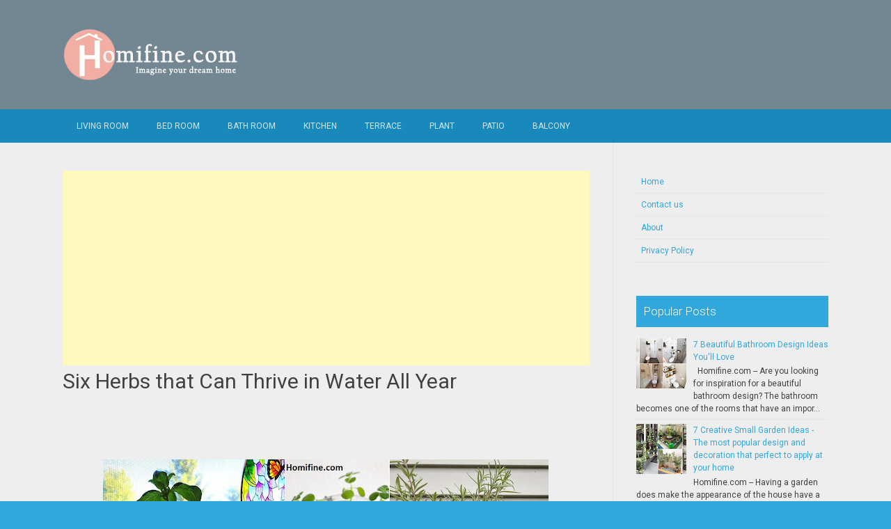

--- FILE ---
content_type: text/html; charset=UTF-8
request_url: https://www.homifine.com/2022/10/six-herbs-that-can-thrive-in-water-all.html
body_size: 24619
content:
<!DOCTYPE html>
<html dir='ltr' lang='en-US' xmlns='http://www.w3.org/1999/xhtml' xmlns:b='http://www.google.com/2005/gml/b' xmlns:data='http://www.google.com/2005/gml/data' xmlns:expr='http://www.google.com/2005/gml/expr'>
<head>
<link href='https://www.blogger.com/static/v1/widgets/55013136-widget_css_bundle.css' rel='stylesheet' type='text/css'/>
<meta charset='UTF-8'/>
<meta content='width=device-width, initial-scale=1' name='viewport'/>
<meta content='text/html; charset=UTF-8' http-equiv='Content-Type'/>
<meta content='blogger' name='generator'/>
<link href='https://www.homifine.com/favicon.ico' rel='icon' type='image/x-icon'/>
<link href='https://www.homifine.com/2022/10/six-herbs-that-can-thrive-in-water-all.html' rel='canonical'/>
<link rel="alternate" type="application/atom+xml" title="Homifine.com - Atom" href="https://www.homifine.com/feeds/posts/default" />
<link rel="alternate" type="application/rss+xml" title="Homifine.com - RSS" href="https://www.homifine.com/feeds/posts/default?alt=rss" />
<link rel="service.post" type="application/atom+xml" title="Homifine.com - Atom" href="https://www.blogger.com/feeds/5576772063404068031/posts/default" />

<link rel="alternate" type="application/atom+xml" title="Homifine.com - Atom" href="https://www.homifine.com/feeds/7901585774310539769/comments/default" />
<!--Can't find substitution for tag [blog.ieCssRetrofitLinks]-->
<link href='https://blogger.googleusercontent.com/img/b/R29vZ2xl/AVvXsEjjZMBnpE4ywEnDLIGY2P69PULmXzbhwxXtndVokD817jQcJKGKcjtPJyaXGon9YQaeecJfCTUKlViP-1aY7Z3tZyeyF8eF-dGeoFbNxralXSyq0wPI7UDJQ55M_QGCQJzNh19a_AP3kx43Rv00uZi34ATxbXYeiotezOzFeFCugLPh5LOAqkUxzRYM/w640-h360/herbs.jpg' rel='image_src'/>
<meta content='https://www.homifine.com/2022/10/six-herbs-that-can-thrive-in-water-all.html' property='og:url'/>
<meta content='Six Herbs that Can Thrive in Water All Year' property='og:title'/>
<meta content='Six Herbs that Can Thrive in Water All Year Homifine.com  -- Herbs plants have become one of the kitchen necessities that can be used all ye...' property='og:description'/>
<meta content='https://blogger.googleusercontent.com/img/b/R29vZ2xl/AVvXsEjjZMBnpE4ywEnDLIGY2P69PULmXzbhwxXtndVokD817jQcJKGKcjtPJyaXGon9YQaeecJfCTUKlViP-1aY7Z3tZyeyF8eF-dGeoFbNxralXSyq0wPI7UDJQ55M_QGCQJzNh19a_AP3kx43Rv00uZi34ATxbXYeiotezOzFeFCugLPh5LOAqkUxzRYM/w1200-h630-p-k-no-nu/herbs.jpg' property='og:image'/>
<link href="//fonts.googleapis.com/css?family=Roboto:400,400italic,700,700italic,300,300italic,500,500italic" rel="stylesheet" type="text/css">
<link href='//maxcdn.bootstrapcdn.com/font-awesome/4.3.0/css/font-awesome.min.css' rel='stylesheet'/>
<title>Six Herbs that Can Thrive in Water All Year ~ Homifine.com</title>
<style id='page-skin-1' type='text/css'><!--
/*
-----------------------------------------------
Blogger Template Style
Name:   Earth Pro
Author: Lasantha Bandara
URL 1:  http://www.premiumbloggertemplates.com/
URL 2:  http://www.bloggertipandtrick.net/
Theme URL: http://www.premiumbloggertemplates.com/earth-pro-blogger-template/
Date:   February 2015
License:  GNU General Public License
This template is free for both personal and commercial use, But to satisfy the 'attribution' clause of the license, you are required to keep the footer links intact which provides due credit to its authors.
----------------------------------------------- */
body#layout ul{list-style-type:none;list-style:none}
body#layout ul li{list-style-type:none;list-style:none}
body#layout #headerbwrap {height:auto;}
body#layout #content {}
/* Variable definitions
====================
*/
/* Use this with templates/template-twocol.html */
.section, .widget {
margin:0;
padding:0;
}
/*--------------------------------------------------------------
Reset
--------------------------------------------------------------*/
html, body, div, span, applet, object, iframe,h1, h2, h3, h4, h5, h6, p, blockquote, pre,a, abbr, acronym, address, big, cite, code,del, dfn, em, font, ins, kbd, q, s, samp,small, strike, strong, sub, sup, tt, var, dl, dt, dd, ol, ul, li,fieldset, form, label, legend, table, caption, tbody, tfoot, thead, tr, th, td {border: 0;font-family: "Century Gothic",Roboto;font-size: 100%;font-style: inherit;font-weight: inherit;margin: 0;outline: 0;padding: 0;vertical-align: baseline;}
html {font-size: 62.5%;overflow-y: scroll;-webkit-text-size-adjust: 100%;-ms-text-size-adjust:100%;}
*,*:before,*:after {-webkit-box-sizing: border-box;-moz-box-sizing:border-box;box-sizing:border-box;}
body {background: #fff;}
article,aside,details,figcaption,figure,footer,header,main,nav,section {display: block;}
ol, ul {list-style: none;}
table {border-collapse: separate;border-spacing: 0;}
caption, th, td {font-weight: normal;text-align: left;}
blockquote:before, blockquote:after,
q:before, q:after {content: "";}
blockquote, q {quotes: "" "";}
a:focus {outline: thin dotted;}
a:hover,
a:active {outline: 0;}
a img {border: 0;}
/*--------------------------------------------------------------
Typography
--------------------------------------------------------------*/
html {background:#404040;}
body,button,input,select,textarea {color: #404040;font-family: "Century Gothic",Roboto;font-size: 15px;font-size: 1.5rem;line-height: 1.5;}
h1 {font-size:30px;font-weight:normal;}
h2 {font-size:24px;font-weight:normal;}
h3 {font-size:20px;font-weight:bold;}
h4 {font-size:18px;font-weight:bold;}
h5 {font-size:16px;font-weight:normal;}
h6 {font-size:14px;font-weight:bold;}
h1, h2, h3, h4, h5, h6 {clear: both;}
p {margin-bottom: 1.5em;}
b, strong {font-weight: bold;}
dfn, cite, em, i {font-style: italic;}
blockquote {margin: 0 1.5em;}
address {margin: 0 0 1.5em;}
pre {background: #eee;font-family: "Century Gothic",Roboto,Courier, monospace;font-size: 15px;font-size: 1.5rem;line-height: 1.6;margin-bottom: 1.6em;max-width: 100%;overflow: auto;padding: 1.6em;}
code, kbd, tt, var {font: 15px Monaco, Consolas, "Andale Mono", "DejaVu Sans Mono", monospace;}
abbr, acronym {border-bottom: 1px dotted #666;cursor: help;}
mark, ins {background: #fff9c0;text-decoration: none;}
sup,sub {font-size: 75%;height: 0;line-height: 0;position: relative;vertical-align: baseline;}
sup {bottom: 1ex;}
sub {top: .5ex;}
small {font-size: 75%;}
big {font-size: 125%;}
/*--------------------------------------------------------------
Elements
--------------------------------------------------------------*/
hr {background-color: #ccc;border: 0;height: 1px;margin-bottom: 1.5em;}
ul, ol {margin: 0 0 2em 3em;}
ul {list-style: disc;}
ol {list-style: decimal;font-weight:600;}
ol ol {list-style:upper-alpha;font-weight:400;}
ol ol ol {list-style:lower-roman;font-weight:200;}
.content-areapbt li {margin-bottom: 10px;margin-top: 10px;}
li > ul,
li > ol {margin-bottom: 0;margin-left: 2em;}
dt {font-weight: bold;}
dd {margin: 0 1.5em 1.5em;}
img {height: auto; max-width: 100%;}
figure {margin: 0;}
table {margin: 0 0 1.5em;width: 100%;}
th {font-weight: bold;}
/*--------------------------------------------------------------
Forms
--------------------------------------------------------------*/
button, input, select, textarea { font-size: 100%;vertical-align: baseline; *vertical-align: middle;}
input[type="checkbox"], input[type="radio"] { padding: 0;}
input[type="search"] { -webkit-appearance: textfield; -webkit-box-sizing: content-box;-moz-box-sizing: content-box; box-sizing:         content-box; }
input[type="search"]::-webkit-search-decoration {-webkit-appearance: none;}
button::-moz-focus-inner,input::-moz-focus-inner {border: 0;padding: 0;}
input[type="text"],input[type="email"],input[type="url"],input[type="password"],input[type="search"],textarea {color: #666;border: 1px solid #ccc;border-radius: 3px;padding: 5px;}
input[type="text"]:focus,input[type="email"]:focus,input[type="url"]:focus,input[type="password"]:focus,input[type="search"]:focus,
textarea:focus {color: #111;}
textarea {overflow: auto; vertical-align: top; width: 98%;}
/*--------------------------------------------------------------
Navigation
--------------------------------------------------------------*/
/*--------------------------------------------------------------
Links
--------------------------------------------------------------*/
a {text-decoration:none;color:#32a7db;}
a:hover,a:focus,a:active {text-decoration:underline;}
/* a:visited {color: #C73E20;} */
/*--------------------------------------------------------------
Topbar Menu
--------------------------------------------------------------*/
#top-barpbt {background: #1988ba;display:block;}
.main-navigationpbt {clear: both;display: block;width: 100%;}
.main-navigationpbt ul {list-style: none;margin: 0;padding-left: 0;}
.main-navigationpbt li {float: left;position: relative;}
.main-navigationpbt a {display: block;text-decoration: none;transition:all 0.3s ease;padding: 15px 20px;display: block;color: rgba(255,255,255,0.8);font-weight: 200;font-size: 12px;text-transform: uppercase;}
.main-navigationpbt ul ul {box-shadow: 0 3px 3px rgba(0, 0, 0, 0.2);display: none;float: left;left: 0;position: absolute;top: auto;z-index: 99999;}
.main-navigationpbt ul ul ul {left: 100%;top: 0;}
.main-navigationpbt ul ul a {width: 200px;color:#333;padding:10px 15px;}
.main-navigationpbt ul li:hover > ul {display: block;}
.main-navigationpbt .current_page_item a,.main-navigationpbt .current-menu-item a {}
.main-navigationpbt li:hover a,.main-navigationpbt a:hover {background:#32a7db;text-decoration:none; transition: all 1s ease 0s !important;
}
.current_page_item a {background:#017ab0;  border-left: solid #32a7db 2px;}
.main-navigationpbt ul ul,.main-navigationpbt li:hover ul a {background: #fdfdfd;  transition: all 1s ease 0s !important;   }
.main-navigationpbt ul ul a:hover,.main-navigationpbt ul ul li.current_page_item a {background: #ededed;  border-left: solid #32a7db 2px; }
/* Small menu */
.menu-togglepbt {cursor: pointer;display: none;}
#site-navigationpbt h1 i.dashiconspbt {font-size: 24px;width: 20px;height: 20px;}
/*--------------------------------------------------------------
Topbar Search
--------------------------------------------------------------*/
#topbar-searchpbt {display:block;font-size:16px;float:right;color:#fff;height:48px;text-align:right;overflow: hidden;}
#topbar-searchpbt:hover button {float:right;}
#topbar-searchpbt button {padding: 13px 20px 15px 17px;margin: 0;font-size: 20px;float:right; background:#017AB0;}
#topbar-searchpbt button:hover {background:#32a7db;}
#topbar-searchpbt button i {font-size:24px;}
#topbar-searchpbt form button:hover i {margin-top: 0px;}
#topbar-searchpbt > form > label > input {margin: 0; border-radius: 0; border: 0; padding: 14px 0 13px; background:rgba(255,255,255,0); background:none;width:0; transition:width 0.7s ease,padding 0.7s ease;background:rgba(255,255,255,1);font-size:14px;box-shadow: none;}
#topbar-searchpbt > form:hover > label > input {width:155px;padding:14px 13px 13px;}
#topbar-searchpbt form {height:48px;overflow:hidden;}
/*--------------------------------------------------------------
Accessibility
--------------------------------------------------------------*/
/* Text meant only for screen readers */
.screen-reader-textpbt {clip: rect(1px, 1px, 1px, 1px);position: absolute !important;}
.screen-reader-textpbt:hover,.screen-reader-textpbt:active,.screen-reader-textpbt:focus {background-color: #f1f1f1;border-radius: 3px;box-shadow: 0 0 2px 2px rgba(0, 0, 0, 0.6);clip: auto !important;color: #21759b;display: block;font-size: 14px;font-weight: bold;height: auto;left: 5px;line-height: normal;padding: 15px 23px 14px;text-decoration: none;top: 5px;width: auto;z-index: 100000;}
/*--------------------------------------------------------------
Clearings
--------------------------------------------------------------*/
.clearpbt:before,.clearpbt:after,.entry-content:before,.entry-content:after,.comment-content:before,.comment-content:after,.site-headerpbt:before,.site-headerpbt:after,.site-content:before,.site-content:after,.site-footerpbt:before,.site-footerpbt:after {content: '';display: table;}
.clearpbt:after,.entry-content:after,.comment-content:after,.site-headerpbt:after,.site-content:after,.site-footerpbt:after {clear: both;}
/*--------------------------------------------------------------
Widgets
--------------------------------------------------------------*/
.widget-areapbt .widget h2 {background-color: #32A7DB;color: #FFFFFF;font-size: 17px;font-weight: 300;padding: 10px;margin-bottom: 10px;}
.widget-areapbt .widget h3 {background-color: #32A7DB;color: #FFFFFF;font-size: 17px;font-weight: 300;padding: 10px;margin-bottom: 10px;}
.widget-areapbt .widget ul {list-style:none;margin:0 0 10px;}
.widget-areapbt .widget ul li {display:block;padding:7px;border-bottom: 1px dotted #ddd;}
.widget-areapbt .widget input[type="search"] {width: 94%;padding:7px;}
.widget-areapbt .widget li.recentcomments {padding:7px;display:inline-block;}
.widget-areapbt .widget {margin: 0 0 4em;font-size:12px;}
.widget select {max-width: 100%;}
.widget_search .search-submitpbt {display: none;}
/*--------------------------------------------------------------
Content
--------------------------------------------------------------*/
#contentpbt {overflow:hidden;/* One True Layout Method for equal column heights */}
#mainpbt {padding-bottom: 20px;/* One True Layout Method for equal column heights */}
.entry-metapbt,.entry-footerpbt {font-size: 13px;color: #bbb;margin-top: 10px;font-weight: 300;clear:both;}
.entry-metapbt .dashiconspbt,.entry-footerpbt .dashiconspbt {font-size:18px;height:18px;width:18px;}
.entry-metapbt i,.entry-footerpbt i,.entry-metapbt span,.entry-footerpbt span {line-height: 1.1;/*margin-left:10px;*/}
.entry-metapbt i:first-child,.entry-footerpbt i:first-child,.entry-metapbt span:first-child, .entry-footerpbt span:first-child,.entry-metapbt span.author.vcard {/*margin-left:0;*/}
/*--------------------------------------------------------------
Posts and pages
--------------------------------------------------------------*/
article.hentry {margin: 0 0 1.5em;border-bottom: 1px dotted #ddd;padding:0 0 2em;padding-right: 4%;margin-right: -4%;}
article.sticky {background: #f8f8f8;padding: 4%;margin-right: -4.35%;border-left:1px dotted #ddd;border-top:1px dotted #ddd;}
.entry-content {margin: 1.0em 0 0;}
/*.entry-content {background: #fff;border-radius: 2px;padding:30px;margin:1.5em 0;border: 1px dotted #ddd;}*/
h1.entry-title a {color: inherit;padding-bottom: 10px;margin-bottom: 10px;}
h1.entry title a:hover {text-decoration:none;border-bottom: 1px dotted #999;}
/*--------------------------------------------------------------
Media
--------------------------------------------------------------*/
embed,iframe,object {max-width: 100%;}
/*--------------------------------------------------------------
Basic Layout
--------------------------------------------------------------*/
#site-navigationpbt, #mastheadpbt .site-brandingpbt, #colophonpbt .site-infopbt, #contentpbt {margin: 0 auto;max-width: 100%;width: 1100px;display:block;}
#primarypbt {float: left;width:71.9%;padding: 40px 3% 0 0;border-right: 1px dotted #ddd;margin-bottom: -99999px;padding-bottom: 99999px;/* One True Layout Method for equal column heights */}
#secondarypbt {float: right;width: 28.1%;padding: 40px 0 0 3%;}
#primarypbt.full-width {width:100%;padding:40px 0 0;border-right:0;margin-bottom:0;padding-bottom:0;}
body.page-template-tpl-left-sidebar-php #secondarypbt {float:left;padding:40px 3% 0 0;margin-bottom: -99999px;padding-bottom: 99999px;}
body.page-template-tpl-left-sidebar-php #primarypbt {float:right;padding: 40px 0 0 3%;border-left: 1px dotted #ddd;border-right:0;margin-bottom:0;padding-bottom:0;}
/*--------------------------------------------------------------
Site Branding
--------------------------------------------------------------*/
#mastheadpbt {background:#32a7db;padding:40px 0;clear:both;}
h1.site-titlepbt, h2.site-descriptionpbt {text-align: center;}
h1.site-titlepbt a {font-size:60px;color:#fff;text-decoration:none;font-weight: bold;text-shadow: 0 1px 1px #666;line-height: 1.1;letter-spacing: -3px;}
h2.site-descriptionpbt {font-size: 16px;font-weight: 200;color: rgba(255,255,255,0.7);}
/*--------------------------------------------------------------
Footer
--------------------------------------------------------------*/
#colophonpbt {background:#32a7db;}
#colophonpbt .site-infopbt {text-align: center;color:#f2efdc;font-size:14px;padding:40px 0;font-weight: 200;}
#colophonpbt .site-infopbt a {color:#FFFFFF;}
/*--------------------------------------------------------------
Buttons
--------------------------------------------------------------*/
.buttonpbt,
button,
input[type="button"],
input[type="reset"],
input[type="submit"] {border: 0;
border-radius: 0px;
background: #1988BA;
color: rgba(255, 255, 255, .9);
cursor: pointer;
-webkit-appearance: button;
font-size: 14px;
font-size: 1.5rem;
line-height: 1;
padding: 15px 20px;
font-weight: 300;
transition:background 0.5s ease;
}
.buttonpbt {-webkit-appearance: none;}
.continue-reading-buttonpbt {display:inline-block;margin-bottom:20px;}
.buttonpbt:hover,button:hover,input[type="button"]:hover,input[type="reset"]:hover,input[type="submit"]:hover {background:#32a7db;text-decoration:none;}
.buttonpbt:focus,button:focus,input[type="button"]:focus,input[type="reset"]:focus,input[type="submit"]:focus,.buttonpbt:active,button:active,input[type="button"]:active,input[type="reset"]:active,input[type="submit"]:active {box-shadow: inset 0 -1px 0 rgba(0,0,0, 0.5), inset 0 2px 5px rgba(0, 0, 0, 0.15);}
/*--------------------------------------------------------------
Responsive
--------------------------------------------------------------*/
@media screen and (max-width: 1110px) {
#contentpbt {padding-left:1%;padding-right:1%;max-width:100%;}
}
@media screen and (max-width: 767px) {
#primarypbt, #secondarypbt {width:100%;float:none;padding:20px;border:0px;margin:0;}
}
@media screen and (max-width: 600px) {
.menu-togglepbt,.main-navigationpbt.toggled .nav-menu {display: block;}
.menu-togglepbt {margin-top: -48px;}
ul.nav-menu {clear:both;}
.main-navigationpbt ul {display: none;}
.menu-togglepbt {display:block;padding:12px 20px 12px 15px;font-size:16px;float:left;background:#F24C27;color:#fff;font-weight:normal;}
#site-navigationpbt li {float:none;background:#F24C27;}
.main-navigationpbt ul a {border-bottom:1px solid rgba(0,0,0,0.1);}
.main-navigationpbt ul ul a {color:rgba(255,255,255,0.8);}
.main-navigationpbt ul ul,.main-navigationpbt li:hover ul a {background:none;}
.main-navigationpbt li a:hover,.main-navigationpbt li a:hover,.main-navigationpbt ul ul a:hover {background:rgba(0,0,0,0.3);}
.current_page_item a,.main-navigationpbt ul ul li.current_page_item a {background:rgba(0,0,0,0.5);}
.main-navigationpbt ul ul {box-shadow:none;display: block;float: none;left: 0;position: relative;top: auto;z-index: 99999;width:100%;}
.main-navigationpbt ul ul a {width:auto;padding:15px 20px 15px 35px;}
.main-navigationpbt ul ul ul a {width:auto;padding:15px 20px 15px 50px;}
.main-navigationpbt ul ul ul {left: 0;}
}
h2.date-header {
margin: 10px 0px;
display: none;
}
.main .widget {
margin: 0 0 5px;
padding: 0 0 2px;
}
.main .Blog {
border-bottom-width: 0;
}
#header .description {
}
/* Comments----------------------------------------------- */
#comments {
padding:10px;
margin-bottom:20px;
}
#comments h4 {
font-size:22px;
margin-bottom:10px;
}
#comments ol {
margin-left: 0;
}
.deleted-comment {
font-style: italic;
color: gray;
}
#blog-pager-newer-link {
float: left;
}
#blog-pager-older-link {
float: right;
}
#blog-pager {
text-align: center;
padding:5px;
margin:10px 0;
}
.feed-links {
clear: both;
}
.comment-form {
}
#navbar-iframe {
height: 0;
visibility: hidden;
display: none;
}
.author-profile {
background: #f6f6f6;
border: 1px solid #eee;
margin: 10px 0 10px 0;
padding: 8px;
overflow: hidden;
}
.author-profile img {
border: 1px solid #ddd;
float: left;
margin-right: 10px;
}
.post-iconspbt {
margin: 5px 0 0 0;
padding: 0px;
}
.post-locationpbt {
margin: 5px 0;
padding: 0px;
}
.related-postbwrap {
margin: 10px auto 0;
}
.related-postbwrap h4 {
font-weight: bold;
margin: 10px 0;
}
.related-post-style-2,.related-post-style-2 li {
list-style: none;
margin: 0;
padding: 0;
}
.related-post-style-2 li {
border-top: 0px solid #eee;
overflow: hidden;
padding: 10px 0px;
}
.related-post-style-2 li:first-child {
border-top: none;
}
.related-post-style-2 .related-post-item-thumbnail {
width: 80px;
height: 80px;
max-width: none;
max-height: none;
background-color: transparent;
border: none;
float: left;
margin: 2px 10px 0 0;
padding: 0;
}
.related-post-style-2 .related-post-item-title {
font-weight: normal;
font-size: 100%;
}
.related-post-style-2 .related-post-item-summary {
display: block;
}
.pbtsharethisbutt {
overflow: hidden;
padding: 10px 0 5px;
margin: 0;
}
.pbtsharethisbutt ul {
list-style: none;
list-style-type: none;
margin: 0;
padding: 0;
}
.pbtsharethisbutt ul li {
float: left;
margin: 0;
padding: 0;
}
.pbtsharethisbutt ul li a {
padding: 0 10px;
display: inline-block;
}
.pbtsharethisbutt ul li a:hover {
}
.separator a[style="margin-left: 1em; margin-right: 1em;"] {margin-left: auto!important;margin-right: auto!important;}
.separator a[style="clear: left; float: left; margin-bottom: 1em; margin-right: 1em;"] {clear: none !important; float: none !important; margin-bottom: 0em !important; margin-right: 0em !important;}
.separator a[style="clear: left; float: left; margin-bottom: 1em; margin-right: 1em;"] img {float: left !important; margin: 0px 10px 10px 0px;}
.separator a[style="clear: right; float: right; margin-bottom: 1em; margin-left: 1em;"] {clear: none !important; float: none !important; margin-bottom: 0em !important; margin-left: 0em !important;}
.separator a[style="clear: right; float: right; margin-bottom: 1em; margin-left: 1em;"] img {float: right !important; margin: 0px 0px 10px 10px;}
.PopularPosts .widget-content ul li {
padding:6px 0px;
}
.reaction-buttons table{
border:none;
margin-bottom:5px;
}
.reaction-buttons table, .reaction-buttons td{
border:none !important;
}
.pbtthumbimg {
float:left;
margin:0px 10px 5px 0px;
padding:4px;
border:0px solid #eee;
background:none;
width:220px;
height:auto;
}
#top-barpbt {background:#1988ba;}
.current_page_item a, #mastheadpbt {background:#738792;}
#topbar-searchpbt button:hover,.main-navigationpbt li:hover a,.main-navigationpbt a:hover,.buttonpbt,button, input[type="button"],input[type="reset"],input[type="submit"] {background:#32a7db;}
@media screen and (max-width: 600px) {.menu-togglepbt,#site-navigationpbt li {background:#32a7db;}}
.buttonpbt:hover,button:hover,input[type="button"]:hover,input[type="reset"]:hover,input[type="submit"]:hover {background:#2886af;}
html,#colophonpbt {background:#32a7db;}
body { background-color: #EEE; }
#Attribution1 {
height:0px;
visibility:hidden;
display:none
}

--></style>
<script src='https://ajax.googleapis.com/ajax/libs/jquery/1.11.2/jquery.min.js' type='text/javascript'></script>
<script type='text/javascript'>
//<![CDATA[

/*! jQuery Migrate v1.2.1 | (c) 2005, 2013 jQuery Foundation, Inc. and other contributors | jquery.org/license */
jQuery.migrateMute===void 0&&(jQuery.migrateMute=!0),function(e,t,n){function r(n){var r=t.console;i[n]||(i[n]=!0,e.migrateWarnings.push(n),r&&r.warn&&!e.migrateMute&&(r.warn("JQMIGRATE: "+n),e.migrateTrace&&r.trace&&r.trace()))}function a(t,a,i,o){if(Object.defineProperty)try{return Object.defineProperty(t,a,{configurable:!0,enumerable:!0,get:function(){return r(o),i},set:function(e){r(o),i=e}}),n}catch(s){}e._definePropertyBroken=!0,t[a]=i}var i={};e.migrateWarnings=[],!e.migrateMute&&t.console&&t.console.log&&t.console.log("JQMIGRATE: Logging is active"),e.migrateTrace===n&&(e.migrateTrace=!0),e.migrateReset=function(){i={},e.migrateWarnings.length=0},"BackCompat"===document.compatMode&&r("jQuery is not compatible with Quirks Mode");var o=e("<input/>",{size:1}).attr("size")&&e.attrFn,s=e.attr,u=e.attrHooks.value&&e.attrHooks.value.get||function(){return null},c=e.attrHooks.value&&e.attrHooks.value.set||function(){return n},l=/^(?:input|button)$/i,d=/^[238]$/,p=/^(?:autofocus|autoplay|async|checked|controls|defer|disabled|hidden|loop|multiple|open|readonly|required|scoped|selected)$/i,f=/^(?:checked|selected)$/i;a(e,"attrFn",o||{},"jQuery.attrFn is deprecated"),e.attr=function(t,a,i,u){var c=a.toLowerCase(),g=t&&t.nodeType;return u&&(4>s.length&&r("jQuery.fn.attr( props, pass ) is deprecated"),t&&!d.test(g)&&(o?a in o:e.isFunction(e.fn[a])))?e(t)[a](i):("type"===a&&i!==n&&l.test(t.nodeName)&&t.parentNode&&r("Can't change the 'type' of an input or button in IE 6/7/8"),!e.attrHooks[c]&&p.test(c)&&(e.attrHooks[c]={get:function(t,r){var a,i=e.prop(t,r);return i===!0||"boolean"!=typeof i&&(a=t.getAttributeNode(r))&&a.nodeValue!==!1?r.toLowerCase():n},set:function(t,n,r){var a;return n===!1?e.removeAttr(t,r):(a=e.propFix[r]||r,a in t&&(t[a]=!0),t.setAttribute(r,r.toLowerCase())),r}},f.test(c)&&r("jQuery.fn.attr('"+c+"') may use property instead of attribute")),s.call(e,t,a,i))},e.attrHooks.value={get:function(e,t){var n=(e.nodeName||"").toLowerCase();return"button"===n?u.apply(this,arguments):("input"!==n&&"option"!==n&&r("jQuery.fn.attr('value') no longer gets properties"),t in e?e.value:null)},set:function(e,t){var a=(e.nodeName||"").toLowerCase();return"button"===a?c.apply(this,arguments):("input"!==a&&"option"!==a&&r("jQuery.fn.attr('value', val) no longer sets properties"),e.value=t,n)}};var g,h,v=e.fn.init,m=e.parseJSON,y=/^([^<]*)(<[\w\W]+>)([^>]*)$/;e.fn.init=function(t,n,a){var i;return t&&"string"==typeof t&&!e.isPlainObject(n)&&(i=y.exec(e.trim(t)))&&i[0]&&("<"!==t.charAt(0)&&r("$(html) HTML strings must start with '<' character"),i[3]&&r("$(html) HTML text after last tag is ignored"),"#"===i[0].charAt(0)&&(r("HTML string cannot start with a '#' character"),e.error("JQMIGRATE: Invalid selector string (XSS)")),n&&n.context&&(n=n.context),e.parseHTML)?v.call(this,e.parseHTML(i[2],n,!0),n,a):v.apply(this,arguments)},e.fn.init.prototype=e.fn,e.parseJSON=function(e){return e||null===e?m.apply(this,arguments):(r("jQuery.parseJSON requires a valid JSON string"),null)},e.uaMatch=function(e){e=e.toLowerCase();var t=/(chrome)[ \/]([\w.]+)/.exec(e)||/(webkit)[ \/]([\w.]+)/.exec(e)||/(opera)(?:.*version|)[ \/]([\w.]+)/.exec(e)||/(msie) ([\w.]+)/.exec(e)||0>e.indexOf("compatible")&&/(mozilla)(?:.*? rv:([\w.]+)|)/.exec(e)||[];return{browser:t[1]||"",version:t[2]||"0"}},e.browser||(g=e.uaMatch(navigator.userAgent),h={},g.browser&&(h[g.browser]=!0,h.version=g.version),h.chrome?h.webkit=!0:h.webkit&&(h.safari=!0),e.browser=h),a(e,"browser",e.browser,"jQuery.browser is deprecated"),e.sub=function(){function t(e,n){return new t.fn.init(e,n)}e.extend(!0,t,this),t.superclass=this,t.fn=t.prototype=this(),t.fn.constructor=t,t.sub=this.sub,t.fn.init=function(r,a){return a&&a instanceof e&&!(a instanceof t)&&(a=t(a)),e.fn.init.call(this,r,a,n)},t.fn.init.prototype=t.fn;var n=t(document);return r("jQuery.sub() is deprecated"),t},e.ajaxSetup({converters:{"text json":e.parseJSON}});var b=e.fn.data;e.fn.data=function(t){var a,i,o=this[0];return!o||"events"!==t||1!==arguments.length||(a=e.data(o,t),i=e._data(o,t),a!==n&&a!==i||i===n)?b.apply(this,arguments):(r("Use of jQuery.fn.data('events') is deprecated"),i)};var j=/\/(java|ecma)script/i,w=e.fn.andSelf||e.fn.addBack;e.fn.andSelf=function(){return r("jQuery.fn.andSelf() replaced by jQuery.fn.addBack()"),w.apply(this,arguments)},e.clean||(e.clean=function(t,a,i,o){a=a||document,a=!a.nodeType&&a[0]||a,a=a.ownerDocument||a,r("jQuery.clean() is deprecated");var s,u,c,l,d=[];if(e.merge(d,e.buildFragment(t,a).childNodes),i)for(c=function(e){return!e.type||j.test(e.type)?o?o.push(e.parentNode?e.parentNode.removeChild(e):e):i.appendChild(e):n},s=0;null!=(u=d[s]);s++)e.nodeName(u,"script")&&c(u)||(i.appendChild(u),u.getElementsByTagName!==n&&(l=e.grep(e.merge([],u.getElementsByTagName("script")),c),d.splice.apply(d,[s+1,0].concat(l)),s+=l.length));return d});var Q=e.event.add,x=e.event.remove,k=e.event.trigger,N=e.fn.toggle,T=e.fn.live,M=e.fn.die,S="ajaxStart|ajaxStop|ajaxSend|ajaxComplete|ajaxError|ajaxSuccess",C=RegExp("\\b(?:"+S+")\\b"),H=/(?:^|\s)hover(\.\S+|)\b/,A=function(t){return"string"!=typeof t||e.event.special.hover?t:(H.test(t)&&r("'hover' pseudo-event is deprecated, use 'mouseenter mouseleave'"),t&&t.replace(H,"mouseenter$1 mouseleave$1"))};e.event.props&&"attrChange"!==e.event.props[0]&&e.event.props.unshift("attrChange","attrName","relatedNode","srcElement"),e.event.dispatch&&a(e.event,"handle",e.event.dispatch,"jQuery.event.handle is undocumented and deprecated"),e.event.add=function(e,t,n,a,i){e!==document&&C.test(t)&&r("AJAX events should be attached to document: "+t),Q.call(this,e,A(t||""),n,a,i)},e.event.remove=function(e,t,n,r,a){x.call(this,e,A(t)||"",n,r,a)},e.fn.error=function(){var e=Array.prototype.slice.call(arguments,0);return r("jQuery.fn.error() is deprecated"),e.splice(0,0,"error"),arguments.length?this.bind.apply(this,e):(this.triggerHandler.apply(this,e),this)},e.fn.toggle=function(t,n){if(!e.isFunction(t)||!e.isFunction(n))return N.apply(this,arguments);r("jQuery.fn.toggle(handler, handler...) is deprecated");var a=arguments,i=t.guid||e.guid++,o=0,s=function(n){var r=(e._data(this,"lastToggle"+t.guid)||0)%o;return e._data(this,"lastToggle"+t.guid,r+1),n.preventDefault(),a[r].apply(this,arguments)||!1};for(s.guid=i;a.length>o;)a[o++].guid=i;return this.click(s)},e.fn.live=function(t,n,a){return r("jQuery.fn.live() is deprecated"),T?T.apply(this,arguments):(e(this.context).on(t,this.selector,n,a),this)},e.fn.die=function(t,n){return r("jQuery.fn.die() is deprecated"),M?M.apply(this,arguments):(e(this.context).off(t,this.selector||"**",n),this)},e.event.trigger=function(e,t,n,a){return n||C.test(e)||r("Global events are undocumented and deprecated"),k.call(this,e,t,n||document,a)},e.each(S.split("|"),function(t,n){e.event.special[n]={setup:function(){var t=this;return t!==document&&(e.event.add(document,n+"."+e.guid,function(){e.event.trigger(n,null,t,!0)}),e._data(this,n,e.guid++)),!1},teardown:function(){return this!==document&&e.event.remove(document,n+"."+e._data(this,n)),!1}}})}(jQuery,window);

//]]>
</script>
<script type='text/javascript'>
//<![CDATA[

function showrecentcomments(json){for(var i=0;i<a_rc;i++){var b_rc=json.feed.entry[i];var c_rc;if(i==json.feed.entry.length)break;for(var k=0;k<b_rc.link.length;k++){if(b_rc.link[k].rel=='alternate'){c_rc=b_rc.link[k].href;break;}}c_rc=c_rc.replace("#","#comment-");var d_rc=c_rc.split("#");d_rc=d_rc[0];var e_rc=d_rc.split("/");e_rc=e_rc[5];e_rc=e_rc.split(".html");e_rc=e_rc[0];var f_rc=e_rc.replace(/-/g," ");f_rc=f_rc.link(d_rc);var g_rc=b_rc.published.$t;var h_rc=g_rc.substring(0,4);var i_rc=g_rc.substring(5,7);var j_rc=g_rc.substring(8,10);var k_rc=new Array();k_rc[1]="Jan";k_rc[2]="Feb";k_rc[3]="Mar";k_rc[4]="Apr";k_rc[5]="May";k_rc[6]="Jun";k_rc[7]="Jul";k_rc[8]="Aug";k_rc[9]="Sep";k_rc[10]="Oct";k_rc[11]="Nov";k_rc[12]="Dec";if("content" in b_rc){var l_rc=b_rc.content.$t;}else if("summary" in b_rc){var l_rc=b_rc.summary.$t;}else var l_rc="";var re=/<\S[^>]*>/g;l_rc=l_rc.replace(re,"");if(m_rc==true)document.write('On '+k_rc[parseInt(i_rc,10)]+' '+j_rc+' ');document.write('<a href="'+c_rc+'">'+b_rc.author[0].name.$t+'</a> commented');if(n_rc==true)document.write(' on '+f_rc);document.write(': ');if(l_rc.length<o_rc){document.write('<i>&#8220;');document.write(l_rc);document.write('&#8221;</i><br/><br/>');}else{document.write('<i>&#8220;');l_rc=l_rc.substring(0,o_rc);var p_rc=l_rc.lastIndexOf(" ");l_rc=l_rc.substring(0,p_rc);document.write(l_rc+'&hellip;&#8221;</i>');document.write('<br/><br/>');}}}

function rp(json){document.write('<ul>');for(var i=0;i<numposts;i++){document.write('<li>');var entry=json.feed.entry[i];var posttitle=entry.title.$t;var posturl;if(i==json.feed.entry.length)break;for(var k=0;k<entry.link.length;k++){if(entry.link[k].rel=='alternate'){posturl=entry.link[k].href;break}}posttitle=posttitle.link(posturl);var readmorelink="(more)";readmorelink=readmorelink.link(posturl);var postdate=entry.published.$t;var cdyear=postdate.substring(0,4);var cdmonth=postdate.substring(5,7);var cdday=postdate.substring(8,10);var monthnames=new Array();monthnames[1]="Jan";monthnames[2]="Feb";monthnames[3]="Mar";monthnames[4]="Apr";monthnames[5]="May";monthnames[6]="Jun";monthnames[7]="Jul";monthnames[8]="Aug";monthnames[9]="Sep";monthnames[10]="Oct";monthnames[11]="Nov";monthnames[12]="Dec";if("content"in entry){var postcontent=entry.content.$t}else if("summary"in entry){var postcontent=entry.summary.$t}else var postcontent="";var re=/<\S[^>]*>/g;postcontent=postcontent.replace(re,"");document.write(posttitle);if(showpostdate==true)document.write(' - '+monthnames[parseInt(cdmonth,10)]+' '+cdday);if(showpostsummary==true){if(postcontent.length<numchars){document.write(postcontent)}else{postcontent=postcontent.substring(0,numchars);var quoteEnd=postcontent.lastIndexOf(" ");postcontent=postcontent.substring(0,quoteEnd);document.write(postcontent+'...'+readmorelink)}}document.write('</li>')}document.write('</ul>')}

//]]>
</script>
<script type='text/javascript'>
summary_noimg = 400;
summary_img = 300;
img_thumb_height = 150;
img_thumb_width = 200; 
</script>
<script type='text/javascript'>
//<![CDATA[

function removeHtmlTag(strx,chop){ 
	if(strx.indexOf("<")!=-1)
	{
		var s = strx.split("<"); 
		for(var i=0;i<s.length;i++){ 
			if(s[i].indexOf(">")!=-1){ 
				s[i] = s[i].substring(s[i].indexOf(">")+1,s[i].length); 
			} 
		} 
		strx =  s.join(""); 
	}
	chop = (chop < strx.length-1) ? chop : strx.length-2; 
	while(strx.charAt(chop-1)!=' ' && strx.indexOf(' ',chop)!=-1) chop++; 
	strx = strx.substring(0,chop-1); 
	return strx+'...'; 
}

function createSummaryAndThumb(pID){
	var div = document.getElementById(pID);
	var imgtag = "";
	var img = div.getElementsByTagName("img");
	var summ = summary_noimg;
	if(img.length>=1) {	
		imgtag = '<img src="'+img[0].src+'" class="pbtthumbimg"/>';
		summ = summary_img;
	}
	
	var summary = imgtag + '<div>' + removeHtmlTag(div.innerHTML,summ) + '</div>';
	div.innerHTML = summary;
}

//]]>
</script>
<script async='async' crossorigin='anonymous' src='https://pagead2.googlesyndication.com/pagead/js/adsbygoogle.js?client=ca-pub-9984478161189561'></script>
<link href='https://www.blogger.com/dyn-css/authorization.css?targetBlogID=5576772063404068031&amp;zx=fd716793-7502-4d96-adc9-86f8f6722547' media='none' onload='if(media!=&#39;all&#39;)media=&#39;all&#39;' rel='stylesheet'/><noscript><link href='https://www.blogger.com/dyn-css/authorization.css?targetBlogID=5576772063404068031&amp;zx=fd716793-7502-4d96-adc9-86f8f6722547' rel='stylesheet'/></noscript>
<meta name='google-adsense-platform-account' content='ca-host-pub-1556223355139109'/>
<meta name='google-adsense-platform-domain' content='blogspot.com'/>

<!-- data-ad-client=ca-pub-9984478161189561 -->

</head>
<script async='async' data-ad-client='ca-pub-9984478161189561' src='https://pagead2.googlesyndication.com/pagead/js/adsbygoogle.js'></script>
<body>
<div id='pagepbt'>
<header class='site-headerpbt' id='mastheadpbt' role='banner'>
<div class='site-brandingpbt'>
<div class='headersec section' id='headersec'><div class='widget Header' data-version='1' id='Header1'>
<div id='header-inner'>
<a href='https://www.homifine.com/' style='display: block'>
<img alt='Homifine.com' height='77px; ' id='Header1_headerimg' src='https://blogger.googleusercontent.com/img/b/R29vZ2xl/AVvXsEgyXQBB2W_STg0Ug40q-xsVtRPfR_2LoqakXNkNn_znoq6Ab1eXoalgNbM1lH_kEbnM0Y4jZaooqzX-_l5oMNECzRewgqWyZSerJq27Xo5breMoPDp30R6sF6sqT-e5bBpBQU5deO2Nx-k/s270/house+plan+designs.png' style='display: block;padding-left:0px;padding-top:0px;' width='270px; '/>
</a>
</div>
</div></div>
</div>
</header><!-- #masthead -->
<div id='top-barpbt'>
<nav class='main-navigationpbt' id='site-navigationpbt' role='navigation'>
<div id='topbar-searchpbt'>
</div>
<h1 class='menu-togglepbt'><i class='fa fa-bars'></i></h1>
<a class='skip-link screen-reader-textpbt' href='#contentpbt'>Skip to content</a>
<!-- Pages-based menu added by BTemplates.com -->
<div class='menu-nbt-menu-container'><div>
<!-- Pages -->
<div class='section' id='pagesmenuwidget'><div class='widget PageList' data-version='1' id='PageList9'>
<div>
<ul class='menupbt'>
<li><a href='https://www.homifine.com/search/label/Living%20Room'>Living Room</a></li>
<li><a href='https://www.homifine.com/search/label/Bedroom'>Bed Room</a></li>
<li><a href='https://www.homifine.com/search/label/Bathroom'>Bath  Room</a></li>
<li><a href='https://www.homifine.com/search/label/Kitchen'>Kitchen </a></li>
<li><a href='https://www.homifine.com/search/label/Terrace'>Terrace</a></li>
<li><a href='https://www.homifine.com/search/label/plant'>Plant</a></li>
<li><a href='https://www.homifine.com/search/label/Patio'>Patio</a></li>
<li><a href='https://www.homifine.com/search/label/Balcony'>Balcony</a></li>
</ul>
<div class='clear'></div>
</div>
</div></div>
<!-- /Pages -->
</div></div>
</nav><!-- #site-navigation -->
<div class='clearpbt'></div>
</div>
<div class='site-content' id='contentpbt'>
<div class='content-areapbt' id='primarypbt'>
<div class='site-mainpbt' id='mainpbt' role='main'>
<div class='mainblogsec section' id='mainblogsec'><div class='widget HTML' data-version='1' id='HTML1'>
<div class='widget-content'>
<script async src="https://pagead2.googlesyndication.com/pagead/js/adsbygoogle.js?client=ca-pub-9984478161189561"
     crossorigin="anonymous"></script>
<!-- Ikalan Top -->
<ins class="adsbygoogle"
     style="display:block"
     data-ad-client="ca-pub-9984478161189561"
     data-ad-slot="3531813609"
     data-ad-format="auto"
     data-full-width-responsive="true"></ins>
<script>
     (adsbygoogle = window.adsbygoogle || []).push({});
</script>
</div>
<div class='clear'></div>
</div><div class='widget HTML' data-version='1' id='HTML5'>
<div class='widget-content'>
<!-- AddThis Button BEGIN -->
<div class="addthis_toolbox addthis_default_style">
<a class="addthis_button_facebook_like" fb:like:layout="button_count"></a>
<a class="addthis_button_tweet"></a>
<a class="addthis_button_google_plusone" g:plusone:size="medium"></a>
<a class="addthis_counter addthis_pill_style"></a>
</div>
<script type="text/javascript">var addthis_config = {"data_track_addressbar":true};</script>
<script type="text/javascript" src="//s7.addthis.com/js/300/addthis_widget.js#pubid=ra-5156a09e76c1568f"></script>
<!-- AddThis Button END -->
</div>
<div class='clear'></div>
</div><div class='widget Blog' data-version='1' id='Blog1'>
<div class='blog-posts hfeed'>
<!--Can't find substitution for tag [defaultAdStart]-->

          <div class="date-outer">
        

          <div class="date-posts">
        
<div class='post-outer'>
<article class='post hentry' itemprop='blogPost' itemscope='itemscope' itemtype='http://schema.org/BlogPosting'>
<meta content='https://blogger.googleusercontent.com/img/b/R29vZ2xl/AVvXsEjjZMBnpE4ywEnDLIGY2P69PULmXzbhwxXtndVokD817jQcJKGKcjtPJyaXGon9YQaeecJfCTUKlViP-1aY7Z3tZyeyF8eF-dGeoFbNxralXSyq0wPI7UDJQ55M_QGCQJzNh19a_AP3kx43Rv00uZi34ATxbXYeiotezOzFeFCugLPh5LOAqkUxzRYM/w640-h360/herbs.jpg' itemprop='image'/>
<a name='7901585774310539769'></a>
<header class='entry-header'>
<h1 class='post-title entry-title' itemprop='name'>
<a href='https://www.homifine.com/2022/10/six-herbs-that-can-thrive-in-water-all.html'>Six Herbs that Can Thrive in Water All Year</a>
</h1>
<div class='entry-metapbt'>
</div>
</header>
<div class='post-header-line-1'></div>
<div class='post-body entry-content' id='post-body-7901585774310539769' itemprop='articleBody'>
<p></p><div class="separator" style="clear: both; text-align: justify;"><span style="font-family: arial; font-size: medium;"><br /></span></div><div class="separator" style="clear: both; text-align: justify;"><span style="font-family: arial; font-size: medium;"><br /></span></div><table cellpadding="0" cellspacing="0" class="tr-caption-container" style="margin-left: auto; margin-right: auto; text-align: center;"><tbody><tr><td style="text-align: center;"><a href="https://blogger.googleusercontent.com/img/b/R29vZ2xl/AVvXsEjjZMBnpE4ywEnDLIGY2P69PULmXzbhwxXtndVokD817jQcJKGKcjtPJyaXGon9YQaeecJfCTUKlViP-1aY7Z3tZyeyF8eF-dGeoFbNxralXSyq0wPI7UDJQ55M_QGCQJzNh19a_AP3kx43Rv00uZi34ATxbXYeiotezOzFeFCugLPh5LOAqkUxzRYM/s1366/herbs.jpg" imageanchor="1" style="margin-left: auto; margin-right: auto;"><b><span style="font-family: arial; font-size: medium;"><img border="0" data-original-height="768" data-original-width="1366" height="360" src="https://blogger.googleusercontent.com/img/b/R29vZ2xl/AVvXsEjjZMBnpE4ywEnDLIGY2P69PULmXzbhwxXtndVokD817jQcJKGKcjtPJyaXGon9YQaeecJfCTUKlViP-1aY7Z3tZyeyF8eF-dGeoFbNxralXSyq0wPI7UDJQ55M_QGCQJzNh19a_AP3kx43Rv00uZi34ATxbXYeiotezOzFeFCugLPh5LOAqkUxzRYM/w640-h360/herbs.jpg" width="640" /></span></b></a></td></tr><tr><td class="tr-caption" style="text-align: center;"><b><span style="font-family: arial; font-size: medium;">Six Herbs that Can Thrive in Water All Year</span></b></td></tr></tbody></table><span style="font-family: arial; font-size: medium;"><div style="text-align: justify;"><br /></div><div style="text-align: justify;"><br /></div><div style="text-align: justify;"><a href="http://Homifine.com">Homifine.com</a> -- Herbs plants have become one of the kitchen necessities that can be used all year long and are perennial. In general, planting herb plants around the kitchen can provide a fragrant aroma for additional spices when cooking preparations. It is also not difficult to grow some herb plants. You can easily grow it in water all year. Here are some examples of kitchen plants that you can make.</div></span><p></p><p style="text-align: justify;"><span style="font-family: arial; font-size: medium;"><br /></span></p><p></p><div style="text-align: justify;"><span style="font-family: arial; font-size: large;"><br /></span></div><h3 style="clear: both; text-align: justify;"><span style="font-family: arial; font-size: medium;">Rosemary</span></h3><div class="separator" style="clear: both; text-align: justify;"><span style="font-family: arial; font-size: medium;"><br /></span></div><table cellpadding="0" cellspacing="0" class="tr-caption-container" style="margin-left: auto; margin-right: auto; text-align: center;"><tbody><tr><td style="text-align: center;"><a href="https://blogger.googleusercontent.com/img/b/R29vZ2xl/AVvXsEhw7sT6i4CjAYsB3ksaLJhrU4waS35RETZyoQ5vy4IcSWbcEoj2gKYoA65va8kECbCr58J5dfhsU4QGUWjtgloKvC1TgmMZ7QsVr1iknR7bJ7cqL70PCHBllAuiSjMJVVLvS8sFFsJxudabcFQjwIwhrRJEHtETmfQw4RyFmOspgYkL6gGaPHP_405_/s1080/artichokesandokra.jpg" imageanchor="1" style="margin-left: auto; margin-right: auto;"><span style="font-family: arial; font-size: medium;"><i><img border="0" data-original-height="1080" data-original-width="1080" height="640" src="https://blogger.googleusercontent.com/img/b/R29vZ2xl/AVvXsEhw7sT6i4CjAYsB3ksaLJhrU4waS35RETZyoQ5vy4IcSWbcEoj2gKYoA65va8kECbCr58J5dfhsU4QGUWjtgloKvC1TgmMZ7QsVr1iknR7bJ7cqL70PCHBllAuiSjMJVVLvS8sFFsJxudabcFQjwIwhrRJEHtETmfQw4RyFmOspgYkL6gGaPHP_405_/w640-h640/artichokesandokra.jpg" width="640" /></i></span></a></td></tr><tr><td class="tr-caption" style="text-align: center;"><span style="font-family: arial; font-size: medium;"><i>artichokesandokra</i></span></td></tr></tbody></table><span style="font-family: arial; font-size: medium;"><div style="text-align: justify;"><br /></div><div style="text-align: justify;">You can cut the stems up to 8 inches long for this year-round herbs plant that grows well in fresh water. Place it in water, but make sure the leaves do not come into contact with the water, as this can cause rot. This plant has numerous benefits, including improved brain function, improved digestion, and being high in antioxidants.</div></span><p></p><p></p><div style="text-align: justify;"><span style="font-family: arial; font-size: large;"><br /></span></div><span style="font-family: arial; font-size: medium;"><div style="text-align: justify;"><br /></div></span><h3 style="text-align: justify;"><span style="font-family: arial; font-size: medium;">Mint</span></h3><span style="font-family: arial; font-size: medium;"><div style="text-align: justify;"><br /></div></span><table cellpadding="0" cellspacing="0" class="tr-caption-container" style="margin-left: auto; margin-right: auto; text-align: center;"><tbody><tr><td style="text-align: center;"><a href="https://blogger.googleusercontent.com/img/b/R29vZ2xl/AVvXsEhgBd_gEn-8TiyPZMnUa_7uns1hj7_rDmF2gnt9NLacDqsOVdAg2vHxndA5ihJSILjzOFi1PvRekMyDofhIva0vLB5j0Gba0TvzbfThhwPu5J3hSZI0wo_gaipW6Vwhdl82IZlnTek1j9D4WWbRnhyn8YABF_9uZTFPrLPoyPp1K1I4uPcpsAVYiFLP/s1080/camila.beetroot.jpg" imageanchor="1" style="margin-left: auto; margin-right: auto;"><span style="font-family: arial; font-size: medium;"><img border="0" data-original-height="1080" data-original-width="1080" height="640" src="https://blogger.googleusercontent.com/img/b/R29vZ2xl/AVvXsEhgBd_gEn-8TiyPZMnUa_7uns1hj7_rDmF2gnt9NLacDqsOVdAg2vHxndA5ihJSILjzOFi1PvRekMyDofhIva0vLB5j0Gba0TvzbfThhwPu5J3hSZI0wo_gaipW6Vwhdl82IZlnTek1j9D4WWbRnhyn8YABF_9uZTFPrLPoyPp1K1I4uPcpsAVYiFLP/w640-h640/camila.beetroot.jpg" width="640" /></span></a></td></tr><tr><td class="tr-caption" style="text-align: center;"><span style="font-family: arial; font-size: medium;">camila.beetroot</span></td></tr></tbody></table><span style="font-family: arial; font-size: medium;"><div style="text-align: justify;"><br /></div><div style="text-align: justify;">Mint is the next herb plant that is very easy to grow. This plant can be grown in either soil or water. 4 -5 inch long than has been established and propagate by water method, then place in a sunny window to&nbsp; receive moderately intense but indirect light.</div></span><p></p><p style="text-align: justify;"><span style="font-family: arial; font-size: medium;"><br /></span></p><p></p><h3 style="text-align: justify;"><span style="font-family: arial; font-size: medium;">&nbsp;Leek</span></h3><table cellpadding="0" cellspacing="0" class="tr-caption-container" style="margin-left: auto; margin-right: auto; text-align: center;"><tbody><tr><td style="text-align: center;"><a href="https://blogger.googleusercontent.com/img/b/R29vZ2xl/AVvXsEhm7crxv81fDibpM8WyR-P4vg8jEPkMbMSDAm_A_Hre1b578bLalz2e7llPVtUop2hmq9cCkuPnv9S0bYJrwxYP8JPp_L07FPFd6EW8FEBIPQkXaX6tHsoIEtH9lCsKj5K5OQNY3UWY0ryf_3peVIlQ728BOn7AmCtJ2X1kXFKru7u-ErLPt9nhPwS0/s1080/dino_herbs.jpg" imageanchor="1" style="margin-left: auto; margin-right: auto;"><i><span style="font-family: arial; font-size: medium;"><img border="0" data-original-height="1080" data-original-width="1080" height="640" src="https://blogger.googleusercontent.com/img/b/R29vZ2xl/AVvXsEhm7crxv81fDibpM8WyR-P4vg8jEPkMbMSDAm_A_Hre1b578bLalz2e7llPVtUop2hmq9cCkuPnv9S0bYJrwxYP8JPp_L07FPFd6EW8FEBIPQkXaX6tHsoIEtH9lCsKj5K5OQNY3UWY0ryf_3peVIlQ728BOn7AmCtJ2X1kXFKru7u-ErLPt9nhPwS0/w640-h640/dino_herbs.jpg" width="640" /></span></i></a></td></tr><tr><td class="tr-caption" style="text-align: center;"><i><span style="font-family: arial; font-size: medium;">dino_herbs</span></i></td></tr></tbody></table><span style="font-family: arial; font-size: medium;"><div style="text-align: justify;"><br /></div><div style="text-align: justify;"><br /></div><div style="text-align: justify;">Leeks are one of many herb plants that grow well in water. It can be regrow in days, and it only takes a few days for it to grow its fresh-smelling leaves. These leaves, like chives, will continue to grow.</div></span><p></p><p></p><div style="text-align: justify;"><span style="font-family: arial; font-size: large;"><br /></span></div><span style="font-family: arial; font-size: medium;"><div style="text-align: justify;"><br /></div><div style="text-align: justify;"><br /></div></span><h3 style="text-align: justify;"><span style="font-family: arial; font-size: medium;">Basil</span></h3><table cellpadding="0" cellspacing="0" class="tr-caption-container" style="margin-left: auto; margin-right: auto; text-align: center;"><tbody><tr><td style="text-align: center;"><a href="https://blogger.googleusercontent.com/img/b/R29vZ2xl/AVvXsEh2UWeJ0gPJa_wx7t2VMOa56b5GcpmCW_LL5tJGaaEH0-nX2OpezjchMEzL7PTW6FGQIHeVNgFHO7pFfC2SaoMVeXyTs3nJC-DI7OZ9kUHOxGVn4HHzX98s-OLGIvZ1wmJrKREUuPFdUVOvRHn9erWAEUd15V4g3xFpTlO4G1tKcyReh2YMV_W8DHvl/s1350/newmoongardener.jpg" imageanchor="1" style="margin-left: auto; margin-right: auto;"><i><span style="font-family: arial; font-size: medium;"><img border="0" data-original-height="1350" data-original-width="1080" height="640" src="https://blogger.googleusercontent.com/img/b/R29vZ2xl/AVvXsEh2UWeJ0gPJa_wx7t2VMOa56b5GcpmCW_LL5tJGaaEH0-nX2OpezjchMEzL7PTW6FGQIHeVNgFHO7pFfC2SaoMVeXyTs3nJC-DI7OZ9kUHOxGVn4HHzX98s-OLGIvZ1wmJrKREUuPFdUVOvRHn9erWAEUd15V4g3xFpTlO4G1tKcyReh2YMV_W8DHvl/w512-h640/newmoongardener.jpg" width="512" /></span></i></a></td></tr><tr><td class="tr-caption" style="text-align: center;"><i><span style="font-family: arial; font-size: medium;">newmoongardener</span></i></td></tr></tbody></table><span style="font-family: arial; font-size: medium;"><div style="text-align: justify;"><br /></div><div style="text-align: justify;"><br /></div><div style="text-align: justify;">Basil supplies at home, in addition to being fragrance with a distinct aroma, are an important part of spice addition. These are among the herbs plants that can thrive in water all year.</div></span><p></p><p style="text-align: justify;"><span style="font-family: arial; font-size: medium;"><br /></span></p><p></p><div style="text-align: justify;"><span style="font-family: arial; font-size: large;"><br /></span></div><h3 style="text-align: justify;"><span style="font-family: arial; font-size: medium;">Oregano</span></h3><table cellpadding="0" cellspacing="0" class="tr-caption-container" style="margin-left: auto; margin-right: auto; text-align: center;"><tbody><tr><td style="text-align: center;"><a href="https://blogger.googleusercontent.com/img/b/R29vZ2xl/AVvXsEgcXgDaZy627veN7zJZ3fLTfNKKa-l7hFewMhhM0d6ASQ2JOGjMsPyB5CEfM5Gkp_IuA0P6leiQAwWKWVQ8SC3NPCYsFPcIxy29B4geD86FL-COvQQb86L0RY1AEwD4qpGXxOe8bZvPV4Y_SzGwCZWlvylZ1pHbuWirpVbqxbjJIIs0UBMPUBIggvCo/s1350/urban.jungle.textures.jpg" imageanchor="1" style="margin-left: auto; margin-right: auto;"><i><span style="font-family: arial; font-size: medium;"><img border="0" data-original-height="1350" data-original-width="1080" height="640" src="https://blogger.googleusercontent.com/img/b/R29vZ2xl/AVvXsEgcXgDaZy627veN7zJZ3fLTfNKKa-l7hFewMhhM0d6ASQ2JOGjMsPyB5CEfM5Gkp_IuA0P6leiQAwWKWVQ8SC3NPCYsFPcIxy29B4geD86FL-COvQQb86L0RY1AEwD4qpGXxOe8bZvPV4Y_SzGwCZWlvylZ1pHbuWirpVbqxbjJIIs0UBMPUBIggvCo/w512-h640/urban.jungle.textures.jpg" width="512" /></span></i></a></td></tr><tr><td class="tr-caption" style="text-align: center;"><i><span style="font-family: arial; font-size: medium;">urban.jungle.textures</span></i></td></tr></tbody></table><span style="font-family: arial; font-size: medium;"><div style="text-align: justify;"><br /></div><div style="text-align: justify;">This woody herbs plant that grows well in a jar of water has sun-loving stems. Oregano should not be overlooked when growing other herbs plant because it saves a lot of time when cooking at home.</div></span><p></p><p style="text-align: justify;"><span style="font-family: arial; font-size: medium;"><br /></span></p><p></p><h3 style="text-align: justify;"><span style="font-family: arial; font-size: medium;">Celery</span></h3><table cellpadding="0" cellspacing="0" class="tr-caption-container" style="margin-left: auto; margin-right: auto; text-align: center;"><tbody><tr><td style="text-align: center;"><a href="https://blogger.googleusercontent.com/img/b/R29vZ2xl/AVvXsEj1hPTZmbyxnMqhTIn37VGYIB5rLKFvJndjPdAlwFHS7adKHEUBxSQFxGkl4XD_o2RqsRZLI_5K-tqksUQGsZA9w5g6rI3H33jS9ZD6-VZkjTtzNT9b1ia2Q9P1f3nUYlIJyY8mqpDxF5nzyvQ1DBlXvuWQylDrni4Wk5gNpiKVovKx1ZrOOxU68Lnn/s1080/urbanizedgarden.jpg" imageanchor="1" style="margin-left: auto; margin-right: auto;"><i><span style="font-family: arial; font-size: medium;"><img border="0" data-original-height="1080" data-original-width="1080" height="640" src="https://blogger.googleusercontent.com/img/b/R29vZ2xl/AVvXsEj1hPTZmbyxnMqhTIn37VGYIB5rLKFvJndjPdAlwFHS7adKHEUBxSQFxGkl4XD_o2RqsRZLI_5K-tqksUQGsZA9w5g6rI3H33jS9ZD6-VZkjTtzNT9b1ia2Q9P1f3nUYlIJyY8mqpDxF5nzyvQ1DBlXvuWQylDrni4Wk5gNpiKVovKx1ZrOOxU68Lnn/w640-h640/urbanizedgarden.jpg" width="640" /></span></i></a></td></tr><tr><td class="tr-caption" style="text-align: center;"><i><span style="font-family: arial; font-size: medium;">urbanizedgarden</span></i></td></tr></tbody></table><div class="separator" style="clear: both; text-align: justify;"><span style="font-family: arial; font-size: medium;"><br /></span></div><div class="separator" style="clear: both; text-align: justify;"><span style="font-family: arial; font-size: medium;"><br /></span></div><div class="separator" style="clear: both; text-align: justify;"><span style="font-family: arial; font-size: medium;"><br /></span></div><div class="separator" style="clear: both; text-align: justify;"><span style="font-family: arial; font-size: medium;">When the stems of celery are cut, they quickly regrow. In a jar filled with water, this plant will grow roots and completely from the plant's base in 7 - 10 days.</span></div><div class="separator" style="clear: both; text-align: justify;"><span style="font-family: arial; font-size: medium;"><br /></span></div><p></p><div class="separator" style="clear: both; text-align: justify;"><span style="font-family: arial; font-size: medium;"><br /></span></div><div class="separator" style="clear: both; text-align: center;"><div class="separator" style="clear: both; text-align: justify;"><span style="font-family: arial; font-size: medium;">For those of you looking for a minimalist home design that ranges from simple to modern. Please leave your message and comments on Home Design Picture on Facebook.</span></div><div class="separator" style="clear: both; text-align: justify;"><span style="font-family: arial; font-size: medium;"><br /></span></div><div class="separator" style="clear: both; text-align: justify;"><span style="font-family: arial; font-size: medium;">This article should be useful for those of you looking for design ideas and house plans.</span></div><div class="separator" style="clear: both; text-align: justify;"><span style="font-family: arial; font-size: medium;">Hopefully, you will find it easier to create your ideal home.</span></div><div class="separator" style="clear: both; text-align: justify;"><span style="font-family: arial; font-size: medium;">Don't forget to share it with your friends and family so that it can help others.</span></div><div class="separator" style="clear: both; text-align: justify;"><span style="font-family: arial; font-size: medium;"><br /></span></div><div class="separator" style="clear: both; text-align: justify;"><span style="font-family: arial; font-size: medium;"><br /></span></div><div class="separator" style="clear: both; text-align: justify;"><span style="font-family: arial; font-size: medium;">Author&nbsp; : Lynda</span></div><div class="separator" style="clear: both; text-align: justify;"><span style="font-family: arial; font-size: medium;">Editor&nbsp; &nbsp;: Munawaroh</span></div><div class="separator" style="clear: both; text-align: justify;"><span style="font-family: arial; font-size: medium;">Source : Various Source</span></div><div class="separator" style="clear: both; text-align: justify;"><span style="font-family: arial; font-size: medium;"><br /></span></div><div class="separator" style="clear: both; text-align: justify;"><span style="font-family: arial; font-size: medium;"><br /></span></div><div class="separator" style="clear: both; text-align: justify;"><span style="font-family: arial; font-size: medium;"><a href="http://Homifine.com">Homifine.com</a> is a collection of minimalist home designs and floor plans ranging from simple to modern. There are also several home decorating tips and tricks for various themes. Our main theme is the design and layout of the house, as well as the inspiration for the living room, bedroom, family room, bathroom, house prayer room, house terrace, and child's bedroom.</span></div><div class="separator" style="clear: both; text-align: justify;"><span style="font-family: arial; font-size: medium;"><br /></span></div></div><p></p><div style="text-align: justify;"><span style="font-family: arial; font-size: large;"><br /></span></div><span style="font-family: arial; font-size: medium;"><div style="text-align: justify;">&nbsp;</div></span><p></p>
<div style='clear: both;'></div>
</div>
<footer class='entry-footerpbt'>
<i class='fa fa-folder-open'></i>
<a href='https://www.homifine.com/search/label/Herbs' rel='tag'>Herbs</a>&nbsp;&nbsp;
</footer>
<div class='pbtsharethisbutt'>
<ul class='pbt-social-icons'>
<li class='Share-this-arti'>Share This:&nbsp;&nbsp;</li>
<li class='pbtfacebook'><a href='http://www.facebook.com/share.php?v=4&src=bm&u=https://www.homifine.com/2022/10/six-herbs-that-can-thrive-in-water-all.html&t=Six Herbs that Can Thrive in Water All Year' onclick='window.open(this.href,"sharer","toolbar=0,status=0,width=626,height=436"); return false;' rel='nofollow' target='_blank' title='Share this on Facebook'><i class='fa fa-facebook-square'></i>&nbsp;Facebook</a></li><li class='pbttwitter'><a href='http://twitter.com/home?status=Six Herbs that Can Thrive in Water All Year -- https://www.homifine.com/2022/10/six-herbs-that-can-thrive-in-water-all.html' rel='nofollow' target='_blank' title='Tweet This!'><i class='fa fa-twitter-square'></i>&nbsp;Twitter</a></li><li class='pbtgoogle'><a href='https://plus.google.com/share?url=https://www.homifine.com/2022/10/six-herbs-that-can-thrive-in-water-all.html' onclick='javascript:window.open(this.href,   "", "menubar=no,toolbar=no,resizable=yes,scrollbars=yes,height=600,width=600");return false;' rel='nofollow' target='_blank' title='Share this on Google+'><i class='fa fa-google-plus-square'></i>&nbsp;Google+</a></li><li class='pbtstumbleupon'><a href='http://www.stumbleupon.com/submit?url=https://www.homifine.com/2022/10/six-herbs-that-can-thrive-in-water-all.html&title=Six Herbs that Can Thrive in Water All Year' rel='nofollow' target='_blank' title='Stumble upon something good? Share it on StumbleUpon'><i class='fa fa-stumbleupon-circle'></i>&nbsp;Stumble</a></li><li class='pbtdigg'><a href='http://digg.com/submit?phase=2&url=https://www.homifine.com/2022/10/six-herbs-that-can-thrive-in-water-all.html&title=Six Herbs that Can Thrive in Water All Year' rel='nofollow' target='_blank' title='Digg this!'><i class='fa fa-digg'></i>&nbsp;Digg</a></li>
</ul>
</div>
<div style='clear: both;'></div>
<div class='post-iconspbt'>
<span class='post-icons' style='padding-right:10px;'>
</span>
<div class='post-share-buttons goog-inline-block'>
<a class='goog-inline-block share-button sb-email' href='https://www.blogger.com/share-post.g?blogID=5576772063404068031&postID=7901585774310539769&target=email' target='_blank' title='Kirimkan Ini lewat Email'><span class='share-button-link-text'>Kirimkan Ini lewat Email</span></a><a class='goog-inline-block share-button sb-blog' href='https://www.blogger.com/share-post.g?blogID=5576772063404068031&postID=7901585774310539769&target=blog' onclick='window.open(this.href, "_blank", "height=270,width=475"); return false;' target='_blank' title='BlogThis!'><span class='share-button-link-text'>BlogThis!</span></a><a class='goog-inline-block share-button sb-twitter' href='https://www.blogger.com/share-post.g?blogID=5576772063404068031&postID=7901585774310539769&target=twitter' target='_blank' title='Bagikan ke X'><span class='share-button-link-text'>Bagikan ke X</span></a><a class='goog-inline-block share-button sb-facebook' href='https://www.blogger.com/share-post.g?blogID=5576772063404068031&postID=7901585774310539769&target=facebook' onclick='window.open(this.href, "_blank", "height=430,width=640"); return false;' target='_blank' title='Berbagi ke Facebook'><span class='share-button-link-text'>Berbagi ke Facebook</span></a>
</div>
<div style='clear: both;'></div>
</div>
<div class='post-location post-locationpbt'>
</div>
<div class='related-postbwrap' id='bpostrelated-post'></div>
<div style='clear: both;'></div>
<script type='text/javascript'>
var labelArray = [
          "Herbs"
      ];
var relatedPostConfig = {
      homePage: "https://www.homifine.com/",
      widgetTitle: "<h4>Related Posts:</h4>",
      numPosts: 5,
      summaryLength: 150,
      titleLength: "auto",
      thumbnailSize: 80,
      noImage: "http://4.bp.blogspot.com/-6RcIa2MQ618/Vi_ZrPwoayI/AAAAAAAAAGI/MlvUi4o3FJ4/s000/no-img.png",
      containerId: "bpostrelated-post",
      newTabLink: false,
      moreText: "Read More",
      widgetStyle: 2,
      callBack: function() {}
};
</script>
<script type='text/javascript'>
//<![CDATA[

/*! Related Post Widget for Blogger by Taufik Nurrohman => http://gplus.to/tovic */
var randomRelatedIndex,showRelatedPost;(function(n,m,k){var d={widgetTitle:"<h4>Artikel Terkait:</h4>",widgetStyle:1,homePage:"http://www.dte.web.id",numPosts:7,summaryLength:370,titleLength:"auto",thumbnailSize:72,noImage:"[data-uri]",containerId:"related-post",newTabLink:false,moreText:"Baca Selengkapnya",callBack:function(){}};for(var f in relatedPostConfig){d[f]=(relatedPostConfig[f]=="undefined")?d[f]:relatedPostConfig[f]}var j=function(a){var b=m.createElement("script");b.type="text/javascript";b.src=a;k.appendChild(b)},o=function(b,a){return Math.floor(Math.random()*(a-b+1))+b},l=function(a){var p=a.length,c,b;if(p===0){return false}while(--p){c=Math.floor(Math.random()*(p+1));b=a[p];a[p]=a[c];a[c]=b}return a},e=(typeof labelArray=="object"&&labelArray.length>0)?"/-/"+l(labelArray)[0]:"",h=function(b){var c=b.feed.openSearch$totalResults.$t-d.numPosts,a=o(1,(c>0?c:1));j(d.homePage.replace(/\/$/,"")+"/feeds/posts/summary"+e+"?alt=json-in-script&orderby=updated&start-index="+a+"&max-results="+d.numPosts+"&callback=showRelatedPost")},g=function(z){var s=document.getElementById(d.containerId),x=l(z.feed.entry),A=d.widgetStyle,c=d.widgetTitle+'<ul class="related-post-style-'+A+'">',b=d.newTabLink?' target="_blank"':"",y='<span style="display:block;clear:both;"></span>',v,t,w,r,u;if(!s){return}for(var q=0;q<d.numPosts;q++){if(q==x.length){break}t=x[q].title.$t;w=(d.titleLength!=="auto"&&d.titleLength<t.length)?t.substring(0,d.titleLength)+"&hellip;":t;r=("media$thumbnail" in x[q]&&d.thumbnailSize!==false)?x[q].media$thumbnail.url.replace(/\/s[0-9]+(\-c)?/,"/s"+d.thumbnailSize+"-c"):d.noImage;u=("summary" in x[q]&&d.summaryLength>0)?x[q].summary.$t.replace(/<br ?\/?>/g," ").replace(/<.*?>/g,"").replace(/[<>]/g,"").substring(0,d.summaryLength)+"&hellip;":"";for(var p=0,a=x[q].link.length;p<a;p++){v=(x[q].link[p].rel=="alternate")?x[q].link[p].href:"#"}if(A==2){c+='<li><img alt="" class="related-post-item-thumbnail" src="'+r+'" width="'+d.thumbnailSize+'" height="'+d.thumbnailSize+'"><a class="related-post-item-title" title="'+t+'" href="'+v+'"'+b+">"+w+'</a><span class="related-post-item-summary"><span class="related-post-item-summary-text">'+u+'</span> <a href="'+v+'" class="related-post-item-more"'+b+">"+d.moreText+"</a></span>"+y+"</li>"}else{if(A==3||A==4){c+='<li class="related-post-item" tabindex="0"><a class="related-post-item-title" href="'+v+'"'+b+'><img alt="" class="related-post-item-thumbnail" src="'+r+'" width="'+d.thumbnailSize+'" height="'+d.thumbnailSize+'"></a><div class="related-post-item-tooltip"><a class="related-post-item-title" title="'+t+'" href="'+v+'"'+b+">"+w+"</a></div>"+y+"</li>"}else{if(A==5){c+='<li class="related-post-item" tabindex="0"><a class="related-post-item-wrapper" href="'+v+'" title="'+t+'"'+b+'><img alt="" class="related-post-item-thumbnail" src="'+r+'" width="'+d.thumbnailSize+'" height="'+d.thumbnailSize+'"><span class="related-post-item-tooltip">'+w+"</span></a>"+y+"</li>"}else{if(A==6){c+='<li><a class="related-post-item-title" title="'+t+'" href="'+v+'"'+b+">"+w+'</a><div class="related-post-item-tooltip"><img alt="" class="related-post-item-thumbnail" src="'+r+'" width="'+d.thumbnailSize+'" height="'+d.thumbnailSize+'"><span class="related-post-item-summary"><span class="related-post-item-summary-text">'+u+"</span></span>"+y+"</div></li>"}else{c+='<li><a title="'+t+'" href="'+v+'"'+b+">"+w+"</a></li>"}}}}}s.innerHTML=c+="</ul>"+y;d.callBack()};randomRelatedIndex=h;showRelatedPost=g;j(d.homePage.replace(/\/$/,"")+"/feeds/posts/summary"+e+"?alt=json-in-script&orderby=updated&max-results=0&callback=randomRelatedIndex")})(window,document,document.getElementsByTagName("head")[0]);

//]]>
</script>
</article>
<div style='clear: both;'></div>
<div class='blog-pager' id='blog-pager'>
<span id='blog-pager-newer-link'>
<a class='blog-pager-newer-link' href='https://www.homifine.com/2022/10/the-best-fire-pits-for-your-patio-or.html' id='Blog1_blog-pager-newer-link' title='Posting Lebih Baru'>Posting Lebih Baru</a>
</span>
<span id='blog-pager-older-link'>
<a class='blog-pager-older-link' href='https://www.homifine.com/2022/10/landscaping-with-pebbles-creative-ways.html' id='Blog1_blog-pager-older-link' title='Posting Lama'>Posting Lama</a>
</span>
<a class='home-link' href='https://www.homifine.com/'>Beranda</a>
</div>
<div class='clear'></div>
<div class='comments' id='comments'>
<a name='comments'></a>
<div id='backlinks-container'>
<div id='Blog1_backlinks-container'>
</div>
</div>
</div>
</div>

        </div></div>
      
<!--Can't find substitution for tag [adEnd]-->
</div>
<div style='clear: both;'></div>
</div><div class='widget HTML' data-version='1' id='HTML2'>
<div class='widget-content'>
<script data-ad-client="ca-pub-9984478161189561" async="async" src="https://pagead2.googlesyndication.com/pagead/js/adsbygoogle.js" ></script>
</div>
<div class='clear'></div>
</div></div>
</div><!-- #main -->
</div><!-- #primary -->
<div id='content-borderpbt'></div>
<div class='widget-areapbt' id='secondarypbt' role='complementary'>
<div class='sidebarrightpbt section' id='sidebarrightpbt'><div class='widget PageList' data-version='1' id='PageList1'>
<div class='widget-content'>
<ul>
<li>
<a href='http://www.homifine.com/'>Home</a>
</li>
<li>
<a href='https://www.homifine.com/p/contact-us.html'>Contact us</a>
</li>
<li>
<a href='https://www.homifine.com/p/about.html'>About</a>
</li>
<li>
<a href='https://www.homifine.com/p/privacy-policy.html'>Privacy Policy</a>
</li>
</ul>
<div class='clear'></div>
</div>
</div><div class='widget PopularPosts' data-version='1' id='PopularPosts1'>
<h2>Popular Posts</h2>
<div class='widget-content popular-posts'>
<ul>
<li>
<div class='item-content'>
<div class='item-thumbnail'>
<a href='https://www.homifine.com/2021/09/7-beautiful-bathroom-design-ideas-youll.html' target='_blank'>
<img alt='' border='0' src='https://blogger.googleusercontent.com/img/b/R29vZ2xl/AVvXsEjPA2vbDWsJ1m9cJqkCPrQ9XktHGcb8zoBO7Up5fqW6JS5MLVPqMuPxEkMmiVdI9iWari3iBLN_EpoWfqeVVjU8u3ubEYoe2zV6TfLDjW8KPth-oHLMpbzXjoCw1MVy5dGwA-oLi31fOcQ/w72-h72-p-k-no-nu/1+Depan+denah+dan+desain.jpg'/>
</a>
</div>
<div class='item-title'><a href='https://www.homifine.com/2021/09/7-beautiful-bathroom-design-ideas-youll.html'>7 Beautiful Bathroom Design Ideas You'll Love</a></div>
<div class='item-snippet'>&#160; Homifine.com  -- Are you looking for inspiration for a beautiful bathroom design? The bathroom becomes one of the rooms that have an impor...</div>
</div>
<div style='clear: both;'></div>
</li>
<li>
<div class='item-content'>
<div class='item-thumbnail'>
<a href='https://www.homifine.com/2021/12/7-creative-small-garden-ideas.html' target='_blank'>
<img alt='' border='0' src='https://blogger.googleusercontent.com/img/a/AVvXsEhvi0A-GaQaobUbVFkK3Vp03n7Rsdomw6pbxmNtlFwrJW7oo3ReBWn1f_XoA12KgxpENWs6Qd_JJxELDByCRB0PCk6Y1PNjevgLNVWLnTB72m1kv16GeiP-ZKwwZPJacBJFjGylqTOLzUUwxHZrBD6CeLOHn7Mz5O2R26md6ZHM8EnvTzYyItZIDJJVjA=w72-h72-p-k-no-nu'/>
</a>
</div>
<div class='item-title'><a href='https://www.homifine.com/2021/12/7-creative-small-garden-ideas.html'>7 Creative Small Garden Ideas - The most popular design and decoration that perfect to apply at your home</a></div>
<div class='item-snippet'> Homifine.com  -- Having a garden does make the appearance of the house have a fresh and natural green impression. Not only that, having a g...</div>
</div>
<div style='clear: both;'></div>
</li>
<li>
<div class='item-content'>
<div class='item-thumbnail'>
<a href='https://www.homifine.com/2021/09/minimal-bungalow-house-with-tropical.html' target='_blank'>
<img alt='' border='0' src='https://blogger.googleusercontent.com/img/b/R29vZ2xl/AVvXsEgWjqFcEu3xmGEc7GzRV6YPs7BeC2z45mkH7iEoS_qHHlSYhRtYwQ5N5m4MwfimtCxNXGRfWjAJyounkPn-8zK7HwI_Feoqe26RPoAAKKykQRfO_DhrMeU4QoPx_oBTHztfvomt9mJYWt-r/w72-h72-p-k-no-nu/kukang.jpg'/>
</a>
</div>
<div class='item-title'><a href='https://www.homifine.com/2021/09/minimal-bungalow-house-with-tropical.html'>Minimal Bungalow House with Tropical Garden - Simple but elegant arrangement for dream house</a></div>
<div class='item-snippet'>&#160; &#160; Homifine.com  -- Having a bungalow house is rarely used by many people, but this bungalow house has a design that is in great demand by ...</div>
</div>
<div style='clear: both;'></div>
</li>
<li>
<div class='item-content'>
<div class='item-thumbnail'>
<a href='https://www.homifine.com/2021/10/7-ideas-to-decorate-garden-terrace.html' target='_blank'>
<img alt='' border='0' src='https://blogger.googleusercontent.com/img/b/R29vZ2xl/AVvXsEhQooWPiHX0U4KfS4fsdy1kvHkICrTBSGOaC03LtsclAnFpGmDrrMi5BAMaVK5jvX2jLPPeM_2s437ukmyuySMW1VMrQPgtJBePe6lTM9eth4qCprNurbQ4Ew9kxuzWTKDNDYfObtY_HFFr/w72-h72-p-k-no-nu/kauuu.jpg'/>
</a>
</div>
<div class='item-title'><a href='https://www.homifine.com/2021/10/7-ideas-to-decorate-garden-terrace.html'>7 Ideas to Decorate Garden Terrace and increase the atmosphere</a></div>
<div class='item-snippet'>&#160; Homifine.com  -- The terrace is the most important area to represent the charming look of the house. The existence of a terrace that is co...</div>
</div>
<div style='clear: both;'></div>
</li>
<li>
<div class='item-content'>
<div class='item-thumbnail'>
<a href='https://www.homifine.com/2022/03/7-small-space-gardening-ideas.html' target='_blank'>
<img alt='' border='0' src='https://blogger.googleusercontent.com/img/b/R29vZ2xl/AVvXsEiNTsr3kmT6lNDH8l73lLbAZvuSY8qOcbqJY0T1Wged5gKT2u638Sa5gqhYk751BONOpg8iroHei6ct78I7Wni3ji_DLaKQd-z8Pf524RlmYKrWCCaA7T8yX1zdRdQzyLmx91UsC4MrdA8NflWzWttMuym6Lzf3v3j7KCnAlk8dJAAO8OMn3MUVKJYa/w72-h72-p-k-no-nu/small%20garden.jpg'/>
</a>
</div>
<div class='item-title'><a href='https://www.homifine.com/2022/03/7-small-space-gardening-ideas.html'>7 Small Space Gardening Ideas</a></div>
<div class='item-snippet'>7 Small Space Gardening Ideas Homifine.com  -- There are various ideas for remodeling a small garden that utilizes a narrow area in the hous...</div>
</div>
<div style='clear: both;'></div>
</li>
<li>
<div class='item-content'>
<div class='item-thumbnail'>
<a href='https://www.homifine.com/2022/03/best-idea-to-take-advantage-of-narrow.html' target='_blank'>
<img alt='' border='0' src='https://blogger.googleusercontent.com/img/b/R29vZ2xl/AVvXsEg8qcZunF8pk2AgkNAzJJOG_lXOEWcQYDQ6Q9be9niT3yYut2DixOdnTJ_qktA2zfgiPXCBKxxQeUx5w-ihlcJ3TazNKuJVifeKvI9XFqDPPZvzfalYEoX4pEXQqF95fvQ9Iz3c4izeXOEylPl-5HlvoTV7L5qhKX61rQDO8zc-VZio7o-eXbFBcv2eLg/w72-h72-p-k-no-nu/garden.jpg'/>
</a>
</div>
<div class='item-title'><a href='https://www.homifine.com/2022/03/best-idea-to-take-advantage-of-narrow.html'>Best Idea to Take Advantage of  Narrow Space</a></div>
<div class='item-snippet'>Homifine.com  -- Having abandoned vacant land will certainly be very pleasant if it can be used properly. Even with a narrow size, you can t...</div>
</div>
<div style='clear: both;'></div>
</li>
<li>
<div class='item-content'>
<div class='item-thumbnail'>
<a href='https://www.homifine.com/2022/04/7-small-bathroom-ideas-to-maximize.html' target='_blank'>
<img alt='' border='0' src='https://blogger.googleusercontent.com/img/b/R29vZ2xl/AVvXsEiViP4gWl34_rrzl_FlDqbk84PmTcM03bwEdT6fNot9crLCdjzd1f5LQ6VI-zdp-7XalpC2Sby2j_PRm-df7k_QGP0SK3BMr9W7zifeO653oR9zWVwyObaltGt5IMY4xetNlxKADrNtfBULpfNQ1pszVLuWQU4ygdbdU1y9wVYjW7Q5syBFG7ekCYhL9g/w72-h72-p-k-no-nu/bathroom.jpg'/>
</a>
</div>
<div class='item-title'><a href='https://www.homifine.com/2022/04/7-small-bathroom-ideas-to-maximize.html'>7 Small Bathroom Ideas to Maximize Space at Home</a></div>
<div class='item-snippet'>Homifine.com  -- The bathroom is one of the core spaces that must be owned in a house. Having a house with a minimalist size, of course, eac...</div>
</div>
<div style='clear: both;'></div>
</li>
<li>
<div class='item-content'>
<div class='item-thumbnail'>
<a href='https://www.homifine.com/2022/01/how-to-create-perfect-balcony-garden.html' target='_blank'>
<img alt='' border='0' src='https://blogger.googleusercontent.com/img/a/AVvXsEg2xcKKVdpLNNfG0mB0hBz5qR7IZNt_JA6U56QbRXn2pTzMHiZcXXPhhFS4MBGWtgvXXiSg6QL-SC9tWpz_xyG8rdM-B7HLWo3Jlc0oxFUDKh6IHJOKJvbvyPK6GIPVflCd6Xrg18THWgHr9C6si_HkFJv2rcfRwaMXRNqa_RSO2IcNlF1uuI-zOqZUFg=w72-h72-p-k-no-nu'/>
</a>
</div>
<div class='item-title'><a href='https://www.homifine.com/2022/01/how-to-create-perfect-balcony-garden.html'>How to Create the Perfect Balcony Garden that suitable for relax and work from home</a></div>
<div class='item-snippet'>Homifine.com  -- The balcony is one area that is identical to a 2-story house. Many people often ignore the existence of a balcony at home. ...</div>
</div>
<div style='clear: both;'></div>
</li>
<li>
<div class='item-content'>
<div class='item-thumbnail'>
<a href='https://www.homifine.com/2022/06/7-ways-to-create-secret-garden-in-small.html' target='_blank'>
<img alt='' border='0' src='https://blogger.googleusercontent.com/img/b/R29vZ2xl/AVvXsEghjwQprz38JbZjlanC5F6wguG017uwkip0lJ9MkV1Fy81Z0dyqAeg3oXzzGcJjS1s081R6bKhX6a6-Xv-vyEWuxEQhKVD86mYQ4v5vJnteNkJ3O2Ny5AWl-JbANnNNsLJaNA-EqIQT8isvlMpNQ4uklMFL8PptzuGjZjVOE6wcJbERJDywOiBNzW1ELg/w72-h72-p-k-no-nu/landscape.jpg'/>
</a>
</div>
<div class='item-title'><a href='https://www.homifine.com/2022/06/7-ways-to-create-secret-garden-in-small.html'>7 Ways to Create a Secret Garden in Small Space</a></div>
<div class='item-snippet'>Homifine.com  -- Small space doesn&#39;t mean you can&#39;t be creative. With the right ideas, you can turn your small space into an amazing...</div>
</div>
<div style='clear: both;'></div>
</li>
<li>
<div class='item-content'>
<div class='item-thumbnail'>
<a href='https://www.homifine.com/2022/04/7-beautiful-purple-houseplants-to-liven.html' target='_blank'>
<img alt='' border='0' src='https://blogger.googleusercontent.com/img/b/R29vZ2xl/AVvXsEiLAkEmYXFSBQRWturqe-C6fL9tY0-JhHTwx15wOBgxTWdF92A8qbQigsfQV_GtrZJLrBSKiu2XS3cT-HWvYMFglgQ1JIUCBTeQ2uGzyA2i2JDmJM3mOCnIregjVVrQDsEJYlXJAyEwRvMxohxi_ocslqAZSw9gXPq3JMM3g9hLzZalH1joCntGyIvp/w72-h72-p-k-no-nu/purple%20plant.jpg'/>
</a>
</div>
<div class='item-title'><a href='https://www.homifine.com/2022/04/7-beautiful-purple-houseplants-to-liven.html'>7 Beautiful Purple Houseplants to Liven Up Your Home</a></div>
<div class='item-snippet'>7 Beautiful Purple Houseplants to Liven Up Your Home Homifine.com  -- Purple ornamental plants do have beautiful visuals and will make other...</div>
</div>
<div style='clear: both;'></div>
</li>
</ul>
<div class='clear'></div>
</div>
</div><div class='widget Attribution' data-version='1' id='Attribution1'>
<div class='widget-content' style='text-align: center;'>
Diberdayakan oleh <a href='https://www.blogger.com' target='_blank'>Blogger</a>.
</div>
<div class='clear'></div>
</div><div class='widget Navbar' data-version='1' id='Navbar1'><script type="text/javascript">
    function setAttributeOnload(object, attribute, val) {
      if(window.addEventListener) {
        window.addEventListener('load',
          function(){ object[attribute] = val; }, false);
      } else {
        window.attachEvent('onload', function(){ object[attribute] = val; });
      }
    }
  </script>
<div id="navbar-iframe-container"></div>
<script type="text/javascript" src="https://apis.google.com/js/platform.js"></script>
<script type="text/javascript">
      gapi.load("gapi.iframes:gapi.iframes.style.bubble", function() {
        if (gapi.iframes && gapi.iframes.getContext) {
          gapi.iframes.getContext().openChild({
              url: 'https://www.blogger.com/navbar/5576772063404068031?po\x3d7901585774310539769\x26origin\x3dhttps://www.homifine.com',
              where: document.getElementById("navbar-iframe-container"),
              id: "navbar-iframe"
          });
        }
      });
    </script><script type="text/javascript">
(function() {
var script = document.createElement('script');
script.type = 'text/javascript';
script.src = '//pagead2.googlesyndication.com/pagead/js/google_top_exp.js';
var head = document.getElementsByTagName('head')[0];
if (head) {
head.appendChild(script);
}})();
</script>
</div></div>
</div><!-- #secondary -->
</div><!-- #content -->
<footer class='site-footerpbt' id='colophonpbt' role='contentinfo'>
<div class='site-infopbt'>
<!-- Do not edit or remove credits without our permission: premiumbloggertemplates.com -->
Copyright &#169; <script type='text/javascript'>var creditsyear = new Date();document.write(creditsyear.getFullYear());</script>
<a href='https://www.homifine.com/'>Homifine.com</a> | Powered by <a href='#'>Homiful.com</a><br/>Design by <a href='#' target='_blank'>Homiful.com</a>
<a href='#' target='_blank' title='Media jobs'></a> - <a href='#' target='_blank' title='Info Business Idonesia'></a>
</div><!-- .site-info -->
</footer><!-- #colophon -->
</div><!-- #page -->
<script type='text/javascript'>
//<![CDATA[

/**
 * navigation.js
 *
 * Handles toggling the navigation menu for small screens.
 */
( function() {
	var container, button, menu;

	container = document.getElementById( 'site-navigationpbt' );
	if ( ! container )
		return;

	button = container.getElementsByTagName( 'h1' )[0];
	if ( 'undefined' === typeof button )
		return;

	menu = container.getElementsByTagName( 'ul' )[0];

	// Hide menu toggle button if menu is empty and return early.
	if ( 'undefined' === typeof menu ) {
		button.style.display = 'none';
		return;
	}

	if ( -1 === menu.className.indexOf( 'nav-menu' ) )
		menu.className += ' nav-menu';

	button.onclick = function() {
		if ( -1 !== container.className.indexOf( 'toggled' ) )
			container.className = container.className.replace( ' toggled', '' );
		else
			container.className += ' toggled';
	};
} )();

//]]>
</script>
<script type='text/javascript'>
//<![CDATA[

( function() {
	var is_webkit = navigator.userAgent.toLowerCase().indexOf( 'webkit' ) > -1,
	    is_opera  = navigator.userAgent.toLowerCase().indexOf( 'opera' )  > -1,
	    is_ie     = navigator.userAgent.toLowerCase().indexOf( 'msie' )   > -1;

	if ( ( is_webkit || is_opera || is_ie ) && 'undefined' !== typeof( document.getElementById ) ) {
		var eventMethod = ( window.addEventListener ) ? 'addEventListener' : 'attachEvent';
		window[ eventMethod ]( 'hashchange', function() {
			var element = document.getElementById( location.hash.substring( 1 ) );

			if ( element ) {
				if ( ! /^(?:a|select|input|button|textarea)$/i.test( element.tagName ) )
					element.tabIndex = -1;

				element.focus();
			}
		}, false );
	}
})();

//]]>
</script>

<script type="text/javascript" src="https://www.blogger.com/static/v1/widgets/1601900224-widgets.js"></script>
<script type='text/javascript'>
window['__wavt'] = 'AOuZoY7eLN4YK302BlPY6E9pDTT8yaA0xw:1763189054085';_WidgetManager._Init('//www.blogger.com/rearrange?blogID\x3d5576772063404068031','//www.homifine.com/2022/10/six-herbs-that-can-thrive-in-water-all.html','5576772063404068031');
_WidgetManager._SetDataContext([{'name': 'blog', 'data': {'blogId': '5576772063404068031', 'title': 'Homifine.com', 'url': 'https://www.homifine.com/2022/10/six-herbs-that-can-thrive-in-water-all.html', 'canonicalUrl': 'https://www.homifine.com/2022/10/six-herbs-that-can-thrive-in-water-all.html', 'homepageUrl': 'https://www.homifine.com/', 'searchUrl': 'https://www.homifine.com/search', 'canonicalHomepageUrl': 'https://www.homifine.com/', 'blogspotFaviconUrl': 'https://www.homifine.com/favicon.ico', 'bloggerUrl': 'https://www.blogger.com', 'hasCustomDomain': true, 'httpsEnabled': true, 'enabledCommentProfileImages': true, 'gPlusViewType': 'FILTERED_POSTMOD', 'adultContent': false, 'analyticsAccountNumber': '', 'encoding': 'UTF-8', 'locale': 'id', 'localeUnderscoreDelimited': 'id', 'languageDirection': 'ltr', 'isPrivate': false, 'isMobile': false, 'isMobileRequest': false, 'mobileClass': '', 'isPrivateBlog': false, 'isDynamicViewsAvailable': true, 'feedLinks': '\x3clink rel\x3d\x22alternate\x22 type\x3d\x22application/atom+xml\x22 title\x3d\x22Homifine.com - Atom\x22 href\x3d\x22https://www.homifine.com/feeds/posts/default\x22 /\x3e\n\x3clink rel\x3d\x22alternate\x22 type\x3d\x22application/rss+xml\x22 title\x3d\x22Homifine.com - RSS\x22 href\x3d\x22https://www.homifine.com/feeds/posts/default?alt\x3drss\x22 /\x3e\n\x3clink rel\x3d\x22service.post\x22 type\x3d\x22application/atom+xml\x22 title\x3d\x22Homifine.com - Atom\x22 href\x3d\x22https://www.blogger.com/feeds/5576772063404068031/posts/default\x22 /\x3e\n\n\x3clink rel\x3d\x22alternate\x22 type\x3d\x22application/atom+xml\x22 title\x3d\x22Homifine.com - Atom\x22 href\x3d\x22https://www.homifine.com/feeds/7901585774310539769/comments/default\x22 /\x3e\n', 'meTag': '', 'adsenseClientId': 'ca-pub-9984478161189561', 'adsenseHostId': 'ca-host-pub-1556223355139109', 'adsenseHasAds': false, 'adsenseAutoAds': false, 'boqCommentIframeForm': true, 'loginRedirectParam': '', 'view': '', 'dynamicViewsCommentsSrc': '//www.blogblog.com/dynamicviews/4224c15c4e7c9321/js/comments.js', 'dynamicViewsScriptSrc': '//www.blogblog.com/dynamicviews/b2db86565aaa500f', 'plusOneApiSrc': 'https://apis.google.com/js/platform.js', 'disableGComments': true, 'interstitialAccepted': false, 'sharing': {'platforms': [{'name': 'Dapatkan link', 'key': 'link', 'shareMessage': 'Dapatkan link', 'target': ''}, {'name': 'Facebook', 'key': 'facebook', 'shareMessage': 'Bagikan ke Facebook', 'target': 'facebook'}, {'name': 'BlogThis!', 'key': 'blogThis', 'shareMessage': 'BlogThis!', 'target': 'blog'}, {'name': 'X', 'key': 'twitter', 'shareMessage': 'Bagikan ke X', 'target': 'twitter'}, {'name': 'Pinterest', 'key': 'pinterest', 'shareMessage': 'Bagikan ke Pinterest', 'target': 'pinterest'}, {'name': 'Email', 'key': 'email', 'shareMessage': 'Email', 'target': 'email'}], 'disableGooglePlus': true, 'googlePlusShareButtonWidth': 0, 'googlePlusBootstrap': '\x3cscript type\x3d\x22text/javascript\x22\x3ewindow.___gcfg \x3d {\x27lang\x27: \x27id\x27};\x3c/script\x3e'}, 'hasCustomJumpLinkMessage': true, 'jumpLinkMessage': 'Read more \xbb', 'pageType': 'item', 'postId': '7901585774310539769', 'postImageThumbnailUrl': 'https://blogger.googleusercontent.com/img/b/R29vZ2xl/AVvXsEjjZMBnpE4ywEnDLIGY2P69PULmXzbhwxXtndVokD817jQcJKGKcjtPJyaXGon9YQaeecJfCTUKlViP-1aY7Z3tZyeyF8eF-dGeoFbNxralXSyq0wPI7UDJQ55M_QGCQJzNh19a_AP3kx43Rv00uZi34ATxbXYeiotezOzFeFCugLPh5LOAqkUxzRYM/s72-w640-c-h360/herbs.jpg', 'postImageUrl': 'https://blogger.googleusercontent.com/img/b/R29vZ2xl/AVvXsEjjZMBnpE4ywEnDLIGY2P69PULmXzbhwxXtndVokD817jQcJKGKcjtPJyaXGon9YQaeecJfCTUKlViP-1aY7Z3tZyeyF8eF-dGeoFbNxralXSyq0wPI7UDJQ55M_QGCQJzNh19a_AP3kx43Rv00uZi34ATxbXYeiotezOzFeFCugLPh5LOAqkUxzRYM/w640-h360/herbs.jpg', 'pageName': 'Six Herbs that Can Thrive in Water All Year', 'pageTitle': 'Homifine.com: Six Herbs that Can Thrive in Water All Year'}}, {'name': 'features', 'data': {}}, {'name': 'messages', 'data': {'edit': 'Edit', 'linkCopiedToClipboard': 'Tautan disalin ke papan klip!', 'ok': 'Oke', 'postLink': 'Tautan Pos'}}, {'name': 'template', 'data': {'name': 'custom', 'localizedName': 'Khusus', 'isResponsive': false, 'isAlternateRendering': false, 'isCustom': true}}, {'name': 'view', 'data': {'classic': {'name': 'classic', 'url': '?view\x3dclassic'}, 'flipcard': {'name': 'flipcard', 'url': '?view\x3dflipcard'}, 'magazine': {'name': 'magazine', 'url': '?view\x3dmagazine'}, 'mosaic': {'name': 'mosaic', 'url': '?view\x3dmosaic'}, 'sidebar': {'name': 'sidebar', 'url': '?view\x3dsidebar'}, 'snapshot': {'name': 'snapshot', 'url': '?view\x3dsnapshot'}, 'timeslide': {'name': 'timeslide', 'url': '?view\x3dtimeslide'}, 'isMobile': false, 'title': 'Six Herbs that Can Thrive in Water All Year', 'description': 'Six Herbs that Can Thrive in Water All Year Homifine.com  -- Herbs plants have become one of the kitchen necessities that can be used all ye...', 'featuredImage': 'https://blogger.googleusercontent.com/img/b/R29vZ2xl/AVvXsEjjZMBnpE4ywEnDLIGY2P69PULmXzbhwxXtndVokD817jQcJKGKcjtPJyaXGon9YQaeecJfCTUKlViP-1aY7Z3tZyeyF8eF-dGeoFbNxralXSyq0wPI7UDJQ55M_QGCQJzNh19a_AP3kx43Rv00uZi34ATxbXYeiotezOzFeFCugLPh5LOAqkUxzRYM/w640-h360/herbs.jpg', 'url': 'https://www.homifine.com/2022/10/six-herbs-that-can-thrive-in-water-all.html', 'type': 'item', 'isSingleItem': true, 'isMultipleItems': false, 'isError': false, 'isPage': false, 'isPost': true, 'isHomepage': false, 'isArchive': false, 'isLabelSearch': false, 'postId': 7901585774310539769}}]);
_WidgetManager._RegisterWidget('_HeaderView', new _WidgetInfo('Header1', 'headersec', document.getElementById('Header1'), {}, 'displayModeFull'));
_WidgetManager._RegisterWidget('_PageListView', new _WidgetInfo('PageList9', 'pagesmenuwidget', document.getElementById('PageList9'), {'title': 'Pages - Menu', 'links': [{'isCurrentPage': false, 'href': 'https://www.homifine.com/search/label/Living%20Room', 'title': 'Living Room'}, {'isCurrentPage': false, 'href': 'https://www.homifine.com/search/label/Bedroom', 'title': 'Bed Room'}, {'isCurrentPage': false, 'href': 'https://www.homifine.com/search/label/Bathroom', 'title': 'Bath  Room'}, {'isCurrentPage': false, 'href': 'https://www.homifine.com/search/label/Kitchen', 'title': 'Kitchen '}, {'isCurrentPage': false, 'href': 'https://www.homifine.com/search/label/Terrace', 'title': 'Terrace'}, {'isCurrentPage': false, 'href': 'https://www.homifine.com/search/label/plant', 'title': 'Plant'}, {'isCurrentPage': false, 'href': 'https://www.homifine.com/search/label/Patio', 'title': 'Patio'}, {'isCurrentPage': false, 'href': 'https://www.homifine.com/search/label/Balcony', 'title': 'Balcony'}], 'mobile': false, 'showPlaceholder': true, 'hasCurrentPage': false}, 'displayModeFull'));
_WidgetManager._RegisterWidget('_HTMLView', new _WidgetInfo('HTML1', 'mainblogsec', document.getElementById('HTML1'), {}, 'displayModeFull'));
_WidgetManager._RegisterWidget('_HTMLView', new _WidgetInfo('HTML5', 'mainblogsec', document.getElementById('HTML5'), {}, 'displayModeFull'));
_WidgetManager._RegisterWidget('_BlogView', new _WidgetInfo('Blog1', 'mainblogsec', document.getElementById('Blog1'), {'cmtInteractionsEnabled': false, 'lightboxEnabled': true, 'lightboxModuleUrl': 'https://www.blogger.com/static/v1/jsbin/3651071657-lbx.js', 'lightboxCssUrl': 'https://www.blogger.com/static/v1/v-css/828616780-lightbox_bundle.css'}, 'displayModeFull'));
_WidgetManager._RegisterWidget('_HTMLView', new _WidgetInfo('HTML2', 'mainblogsec', document.getElementById('HTML2'), {}, 'displayModeFull'));
_WidgetManager._RegisterWidget('_PageListView', new _WidgetInfo('PageList1', 'sidebarrightpbt', document.getElementById('PageList1'), {'title': '', 'links': [{'isCurrentPage': false, 'href': 'http://www.homifine.com/', 'title': 'Home'}, {'isCurrentPage': false, 'href': 'https://www.homifine.com/p/contact-us.html', 'id': '6718986321749459791', 'title': 'Contact us'}, {'isCurrentPage': false, 'href': 'https://www.homifine.com/p/about.html', 'id': '2776205904221041073', 'title': 'About'}, {'isCurrentPage': false, 'href': 'https://www.homifine.com/p/privacy-policy.html', 'id': '7606283032355479088', 'title': 'Privacy Policy'}], 'mobile': false, 'showPlaceholder': true, 'hasCurrentPage': false}, 'displayModeFull'));
_WidgetManager._RegisterWidget('_PopularPostsView', new _WidgetInfo('PopularPosts1', 'sidebarrightpbt', document.getElementById('PopularPosts1'), {}, 'displayModeFull'));
_WidgetManager._RegisterWidget('_AttributionView', new _WidgetInfo('Attribution1', 'sidebarrightpbt', document.getElementById('Attribution1'), {}, 'displayModeFull'));
_WidgetManager._RegisterWidget('_NavbarView', new _WidgetInfo('Navbar1', 'sidebarrightpbt', document.getElementById('Navbar1'), {}, 'displayModeFull'));
</script>
</body>
</html>

--- FILE ---
content_type: text/html; charset=utf-8
request_url: https://www.google.com/recaptcha/api2/aframe
body_size: 259
content:
<!DOCTYPE HTML><html><head><meta http-equiv="content-type" content="text/html; charset=UTF-8"></head><body><script nonce="yVxJbdRu3eGBdZtX9odDYA">/** Anti-fraud and anti-abuse applications only. See google.com/recaptcha */ try{var clients={'sodar':'https://pagead2.googlesyndication.com/pagead/sodar?'};window.addEventListener("message",function(a){try{if(a.source===window.parent){var b=JSON.parse(a.data);var c=clients[b['id']];if(c){var d=document.createElement('img');d.src=c+b['params']+'&rc='+(localStorage.getItem("rc::a")?sessionStorage.getItem("rc::b"):"");window.document.body.appendChild(d);sessionStorage.setItem("rc::e",parseInt(sessionStorage.getItem("rc::e")||0)+1);localStorage.setItem("rc::h",'1763189057604');}}}catch(b){}});window.parent.postMessage("_grecaptcha_ready", "*");}catch(b){}</script></body></html>

--- FILE ---
content_type: text/javascript; charset=UTF-8
request_url: https://www.homifine.com/feeds/posts/summary/-/Herbs?alt=json-in-script&orderby=updated&max-results=0&callback=randomRelatedIndex
body_size: 1670
content:
// API callback
randomRelatedIndex({"version":"1.0","encoding":"UTF-8","feed":{"xmlns":"http://www.w3.org/2005/Atom","xmlns$openSearch":"http://a9.com/-/spec/opensearchrss/1.0/","xmlns$blogger":"http://schemas.google.com/blogger/2008","xmlns$georss":"http://www.georss.org/georss","xmlns$gd":"http://schemas.google.com/g/2005","xmlns$thr":"http://purl.org/syndication/thread/1.0","id":{"$t":"tag:blogger.com,1999:blog-5576772063404068031"},"updated":{"$t":"2025-11-14T19:51:30.313-08:00"},"category":[{"term":"House Design"},{"term":"Home Design"},{"term":"plant"},{"term":"Houseplant"},{"term":"Garden"},{"term":"Plant Ideas"},{"term":"Plant 2022"},{"term":"Indoor Plant"},{"term":"Home Decor"},{"term":"Interior Design"},{"term":"Kitchen"},{"term":"House Ideas"},{"term":"backyard"},{"term":"Plant Care"},{"term":"Landscaping"},{"term":"Beautiful Plant"},{"term":"Interior Ideas"},{"term":"Balcony"},{"term":"Living Room"},{"term":"Flowers"},{"term":"Bathroom"},{"term":"Landscaping Ideas"},{"term":"Flower"},{"term":"Small Garden"},{"term":"Succulent"},{"term":"Terrace Garden"},{"term":"Patio"},{"term":"Terrace"},{"term":"Home Garden"},{"term":"Bedroom"},{"term":"Interior"},{"term":"Hanging Plants"},{"term":"Indoor"},{"term":"Vertical garden"},{"term":"Display Houseplant"},{"term":"Plant Decor"},{"term":"Interior with Plant"},{"term":"Design Interior"},{"term":"Bungalow"},{"term":"Outdoor Patio"},{"term":"Outdoor Space"},{"term":"Small House"},{"term":"Plants"},{"term":"Plant 2023"},{"term":"Pergola"},{"term":"Porch"},{"term":"DIY Garden"},{"term":"tiny house"},{"term":"Kitchen Ideas"},{"term":"house plans"},{"term":"Dry Garden"},{"term":"Rooftop"},{"term":"floor plan"},{"term":"Balcony Garden"},{"term":"Boho Style"},{"term":"Planter"},{"term":"Backyard Ideas"},{"term":"Dining room"},{"term":"Front Porch"},{"term":"Bedroom with Plant"},{"term":"DIY Planter"},{"term":"Farmhouse Design"},{"term":"Rooftop Terrace"},{"term":"Vegetable Garden"},{"term":"Outdoor Kitchen"},{"term":"Pond"},{"term":"Bathroom Ideas"},{"term":"Kitchen Storage"},{"term":"Swimming Pool"},{"term":"Pond Ideas"},{"term":"Apartment"},{"term":"Planter Garden"},{"term":"Wall Decor Plant"},{"term":"Modern Terrace"},{"term":"Pothos"},{"term":"Fishpond"},{"term":"Master Bedroom"},{"term":"cabin"},{"term":"Cactus"},{"term":"Indoor Garden"},{"term":"Snake Plant"},{"term":"laundry room"},{"term":"Container"},{"term":"Greenhouse"},{"term":"Pink Houseplants"},{"term":"Small Kitchen"},{"term":"Wall Planter"},{"term":"Bizarre Plants"},{"term":"Design"},{"term":"Front Ideas"},{"term":"Plant on Windowsill"},{"term":"Begonia"},{"term":"Fairy Garden"},{"term":"Ladder Plant"},{"term":"Mini Garden"},{"term":"Outdoor Plant"},{"term":"Plants for Bathroom"},{"term":"Plants in Water"},{"term":"Urban Jungle"},{"term":"Bathroom Ideas with  Greenery"},{"term":"Caladium"},{"term":"Flower Beds"},{"term":"Front Door"},{"term":"Garden Bed"},{"term":"Herbs"},{"term":"Hydrangea"},{"term":"Kitchen Garden"},{"term":"Living Room Ideas"},{"term":"Monstera"},{"term":"Pathway"},{"term":"Philodendron"},{"term":"Plan"},{"term":"Purple Plant"},{"term":"Single Room"},{"term":"Succulent Planter"},{"term":"Tradescantia"},{"term":"Wooden Bathroom"},{"term":"trailing plant"},{"term":"Balcony Ideas"},{"term":"Cabin House"},{"term":"Corner Ideas"},{"term":"Cozy Corner"},{"term":"Ensuite"},{"term":"Fountain"},{"term":"Fruits"},{"term":"Furniture"},{"term":"Grass"},{"term":"Hedging Plants"},{"term":"Jade Plant"},{"term":"Laundry Ideas"},{"term":"Loft House"},{"term":"Patio Garden"},{"term":"Peace Lily"},{"term":"Popular Plant"},{"term":"Propagation Plant"},{"term":"Scandinavian"},{"term":"Stairs"},{"term":"Sunroom"},{"term":"Terrariums"},{"term":"Toxic Houseplant for Pets"},{"term":"Tropical Bathroom"},{"term":"Tropical Plant"},{"term":"Unique Plant"},{"term":"cottage"},{"term":"Air Plant"},{"term":"Bedroom Boho"},{"term":"Bedroom Ideas"},{"term":"Carport"},{"term":"Chinese Plant"},{"term":"Christmas Decoration"},{"term":"Christmas Idea"},{"term":"Classic Kitchen"},{"term":"Coleus"},{"term":"Cordyline"},{"term":"Daybed"},{"term":"Echeveria"},{"term":"Fence Garden"},{"term":"Fertilizer"},{"term":"Garden Ideas"},{"term":"Groundcover"},{"term":"Grow"},{"term":"Growing Succulent"},{"term":"Hallway"},{"term":"Hyacinth"},{"term":"Kids Bedroom"},{"term":"Lavender"},{"term":"Lucky Bamboo"},{"term":"Master Bedroom with Bath"},{"term":"Non-Toxic Houseplant for Pets"},{"term":"Pink House"},{"term":"Poinsettia"},{"term":"Rustic Interior"},{"term":"Side yard"},{"term":"Silver Satin Pothos"},{"term":"Spider Plant"},{"term":"Stepladder Plant"},{"term":"Terrariums Plant"},{"term":"Tillandsia"},{"term":"Trees"},{"term":"Tropical  Bedroom"},{"term":"Verandah"},{"term":"Void"},{"term":"Water Garden"},{"term":"Wreath"},{"term":"fireplace"},{"term":"garde"},{"term":"headboard"},{"term":"headboard pallet"},{"term":"office room"},{"term":"office space"},{"term":"orchid"},{"term":"outdoor shower"},{"term":"pantry"},{"term":"pot"},{"term":"rose"},{"term":"shower"},{"term":"study room"},{"term":"study spot"},{"term":"swing seat"}],"title":{"type":"text","$t":"Homifine.com"},"subtitle":{"type":"html","$t":""},"link":[{"rel":"http://schemas.google.com/g/2005#feed","type":"application/atom+xml","href":"https:\/\/www.homifine.com\/feeds\/posts\/summary"},{"rel":"self","type":"application/atom+xml","href":"https:\/\/www.blogger.com\/feeds\/5576772063404068031\/posts\/summary\/-\/Herbs?alt=json-in-script\u0026max-results=0\u0026orderby=updated"},{"rel":"alternate","type":"text/html","href":"https:\/\/www.homifine.com\/search\/label\/Herbs"},{"rel":"hub","href":"http://pubsubhubbub.appspot.com/"}],"author":[{"name":{"$t":"Nur Kamit"},"uri":{"$t":"http:\/\/www.blogger.com\/profile\/02195544307833977434"},"email":{"$t":"noreply@blogger.com"},"gd$image":{"rel":"http://schemas.google.com/g/2005#thumbnail","width":"16","height":"16","src":"https:\/\/img1.blogblog.com\/img\/b16-rounded.gif"}}],"generator":{"version":"7.00","uri":"http://www.blogger.com","$t":"Blogger"},"openSearch$totalResults":{"$t":"3"},"openSearch$startIndex":{"$t":"1"},"openSearch$itemsPerPage":{"$t":"0"}}});

--- FILE ---
content_type: text/javascript; charset=UTF-8
request_url: https://www.homifine.com/feeds/posts/summary/-/Herbs?alt=json-in-script&orderby=updated&start-index=1&max-results=5&callback=showRelatedPost
body_size: 3203
content:
// API callback
showRelatedPost({"version":"1.0","encoding":"UTF-8","feed":{"xmlns":"http://www.w3.org/2005/Atom","xmlns$openSearch":"http://a9.com/-/spec/opensearchrss/1.0/","xmlns$blogger":"http://schemas.google.com/blogger/2008","xmlns$georss":"http://www.georss.org/georss","xmlns$gd":"http://schemas.google.com/g/2005","xmlns$thr":"http://purl.org/syndication/thread/1.0","id":{"$t":"tag:blogger.com,1999:blog-5576772063404068031"},"updated":{"$t":"2025-11-14T19:51:30.313-08:00"},"category":[{"term":"House Design"},{"term":"Home Design"},{"term":"plant"},{"term":"Houseplant"},{"term":"Garden"},{"term":"Plant Ideas"},{"term":"Plant 2022"},{"term":"Indoor Plant"},{"term":"Home Decor"},{"term":"Interior Design"},{"term":"Kitchen"},{"term":"House Ideas"},{"term":"backyard"},{"term":"Plant Care"},{"term":"Landscaping"},{"term":"Beautiful Plant"},{"term":"Interior Ideas"},{"term":"Balcony"},{"term":"Living Room"},{"term":"Flowers"},{"term":"Bathroom"},{"term":"Landscaping Ideas"},{"term":"Flower"},{"term":"Small Garden"},{"term":"Succulent"},{"term":"Terrace Garden"},{"term":"Patio"},{"term":"Terrace"},{"term":"Home Garden"},{"term":"Bedroom"},{"term":"Interior"},{"term":"Hanging Plants"},{"term":"Indoor"},{"term":"Vertical garden"},{"term":"Display Houseplant"},{"term":"Plant Decor"},{"term":"Interior with Plant"},{"term":"Design Interior"},{"term":"Bungalow"},{"term":"Outdoor Patio"},{"term":"Outdoor Space"},{"term":"Small House"},{"term":"Plants"},{"term":"Plant 2023"},{"term":"Pergola"},{"term":"Porch"},{"term":"DIY Garden"},{"term":"tiny house"},{"term":"Kitchen Ideas"},{"term":"house plans"},{"term":"Dry Garden"},{"term":"Rooftop"},{"term":"floor plan"},{"term":"Balcony Garden"},{"term":"Boho Style"},{"term":"Planter"},{"term":"Backyard Ideas"},{"term":"Dining room"},{"term":"Front Porch"},{"term":"Bedroom with Plant"},{"term":"DIY Planter"},{"term":"Farmhouse Design"},{"term":"Rooftop Terrace"},{"term":"Vegetable Garden"},{"term":"Outdoor Kitchen"},{"term":"Pond"},{"term":"Bathroom Ideas"},{"term":"Kitchen Storage"},{"term":"Swimming Pool"},{"term":"Pond Ideas"},{"term":"Apartment"},{"term":"Planter Garden"},{"term":"Wall Decor Plant"},{"term":"Modern Terrace"},{"term":"Pothos"},{"term":"Fishpond"},{"term":"Master Bedroom"},{"term":"cabin"},{"term":"Cactus"},{"term":"Indoor Garden"},{"term":"Snake Plant"},{"term":"laundry room"},{"term":"Container"},{"term":"Greenhouse"},{"term":"Pink Houseplants"},{"term":"Small Kitchen"},{"term":"Wall Planter"},{"term":"Bizarre Plants"},{"term":"Design"},{"term":"Front Ideas"},{"term":"Plant on Windowsill"},{"term":"Begonia"},{"term":"Fairy Garden"},{"term":"Ladder Plant"},{"term":"Mini Garden"},{"term":"Outdoor Plant"},{"term":"Plants for Bathroom"},{"term":"Plants in Water"},{"term":"Urban Jungle"},{"term":"Bathroom Ideas with  Greenery"},{"term":"Caladium"},{"term":"Flower Beds"},{"term":"Front Door"},{"term":"Garden Bed"},{"term":"Herbs"},{"term":"Hydrangea"},{"term":"Kitchen Garden"},{"term":"Living Room Ideas"},{"term":"Monstera"},{"term":"Pathway"},{"term":"Philodendron"},{"term":"Plan"},{"term":"Purple Plant"},{"term":"Single Room"},{"term":"Succulent Planter"},{"term":"Tradescantia"},{"term":"Wooden Bathroom"},{"term":"trailing plant"},{"term":"Balcony Ideas"},{"term":"Cabin House"},{"term":"Corner Ideas"},{"term":"Cozy Corner"},{"term":"Ensuite"},{"term":"Fountain"},{"term":"Fruits"},{"term":"Furniture"},{"term":"Grass"},{"term":"Hedging Plants"},{"term":"Jade Plant"},{"term":"Laundry Ideas"},{"term":"Loft House"},{"term":"Patio Garden"},{"term":"Peace Lily"},{"term":"Popular Plant"},{"term":"Propagation Plant"},{"term":"Scandinavian"},{"term":"Stairs"},{"term":"Sunroom"},{"term":"Terrariums"},{"term":"Toxic Houseplant for Pets"},{"term":"Tropical Bathroom"},{"term":"Tropical Plant"},{"term":"Unique Plant"},{"term":"cottage"},{"term":"Air Plant"},{"term":"Bedroom Boho"},{"term":"Bedroom Ideas"},{"term":"Carport"},{"term":"Chinese Plant"},{"term":"Christmas Decoration"},{"term":"Christmas Idea"},{"term":"Classic Kitchen"},{"term":"Coleus"},{"term":"Cordyline"},{"term":"Daybed"},{"term":"Echeveria"},{"term":"Fence Garden"},{"term":"Fertilizer"},{"term":"Garden Ideas"},{"term":"Groundcover"},{"term":"Grow"},{"term":"Growing Succulent"},{"term":"Hallway"},{"term":"Hyacinth"},{"term":"Kids Bedroom"},{"term":"Lavender"},{"term":"Lucky Bamboo"},{"term":"Master Bedroom with Bath"},{"term":"Non-Toxic Houseplant for Pets"},{"term":"Pink House"},{"term":"Poinsettia"},{"term":"Rustic Interior"},{"term":"Side yard"},{"term":"Silver Satin Pothos"},{"term":"Spider Plant"},{"term":"Stepladder Plant"},{"term":"Terrariums Plant"},{"term":"Tillandsia"},{"term":"Trees"},{"term":"Tropical  Bedroom"},{"term":"Verandah"},{"term":"Void"},{"term":"Water Garden"},{"term":"Wreath"},{"term":"fireplace"},{"term":"garde"},{"term":"headboard"},{"term":"headboard pallet"},{"term":"office room"},{"term":"office space"},{"term":"orchid"},{"term":"outdoor shower"},{"term":"pantry"},{"term":"pot"},{"term":"rose"},{"term":"shower"},{"term":"study room"},{"term":"study spot"},{"term":"swing seat"}],"title":{"type":"text","$t":"Homifine.com"},"subtitle":{"type":"html","$t":""},"link":[{"rel":"http://schemas.google.com/g/2005#feed","type":"application/atom+xml","href":"https:\/\/www.homifine.com\/feeds\/posts\/summary"},{"rel":"self","type":"application/atom+xml","href":"https:\/\/www.blogger.com\/feeds\/5576772063404068031\/posts\/summary\/-\/Herbs?alt=json-in-script\u0026max-results=5\u0026orderby=updated"},{"rel":"alternate","type":"text/html","href":"https:\/\/www.homifine.com\/search\/label\/Herbs"},{"rel":"hub","href":"http://pubsubhubbub.appspot.com/"}],"author":[{"name":{"$t":"Nur Kamit"},"uri":{"$t":"http:\/\/www.blogger.com\/profile\/02195544307833977434"},"email":{"$t":"noreply@blogger.com"},"gd$image":{"rel":"http://schemas.google.com/g/2005#thumbnail","width":"16","height":"16","src":"https:\/\/img1.blogblog.com\/img\/b16-rounded.gif"}}],"generator":{"version":"7.00","uri":"http://www.blogger.com","$t":"Blogger"},"openSearch$totalResults":{"$t":"3"},"openSearch$startIndex":{"$t":"1"},"openSearch$itemsPerPage":{"$t":"5"},"entry":[{"id":{"$t":"tag:blogger.com,1999:blog-5576772063404068031.post-2304981404727188570"},"published":{"$t":"2022-12-27T19:24:00.000-08:00"},"updated":{"$t":"2022-12-27T19:24:16.873-08:00"},"category":[{"scheme":"http://www.blogger.com/atom/ns#","term":"Flower"},{"scheme":"http://www.blogger.com/atom/ns#","term":"Garden"},{"scheme":"http://www.blogger.com/atom/ns#","term":"Herbs"},{"scheme":"http://www.blogger.com/atom/ns#","term":"Kitchen"},{"scheme":"http://www.blogger.com/atom/ns#","term":"plant"}],"title":{"type":"text","$t":"Growing Herbs In Water: Tips For Success and 7 Delicious Options"},"summary":{"type":"text","$t":"\u0026nbsp;Homifine.com -\u0026nbsp;Growing plant in water media is the solution if you don't have a place or the area at home. But it is also worth it if you have a spot in the garden. Besides plants, you can grow herbs that are more useful in daily in your indoor garden.\u0026nbsp;Then, let's check these\u0026nbsp;Growing Herbs In Water: Tips For Success and 7 Delicious Options.Care of herbs growing in "},"link":[{"rel":"edit","type":"application/atom+xml","href":"https:\/\/www.blogger.com\/feeds\/5576772063404068031\/posts\/default\/2304981404727188570"},{"rel":"self","type":"application/atom+xml","href":"https:\/\/www.blogger.com\/feeds\/5576772063404068031\/posts\/default\/2304981404727188570"},{"rel":"alternate","type":"text/html","href":"https:\/\/www.homifine.com\/2022\/12\/growing-herbs-in-water-tips-for-success.html","title":"Growing Herbs In Water: Tips For Success and 7 Delicious Options"}],"author":[{"name":{"$t":"Unknown"},"email":{"$t":"noreply@blogger.com"},"gd$image":{"rel":"http://schemas.google.com/g/2005#thumbnail","width":"16","height":"16","src":"https:\/\/img1.blogblog.com\/img\/b16-rounded.gif"}}],"media$thumbnail":{"xmlns$media":"http://search.yahoo.com/mrss/","url":"https:\/\/blogger.googleusercontent.com\/img\/b\/R29vZ2xl\/AVvXsEib9q1HDArNcfFzah_VRTTzgKK0fkUeE3n-3KwDL5lMxqJ9SABHcrCAgKAAVtp3jfsJkoHrqF3W4kgvmHj_VcQB7rq1Ycx34fS_5wWtadM0tFSP9Xio54vnehuIAuFaR_ndgfngjvC55bXSCMwJ0TyLkj7S3_pH6feQT6S93XhjnUDVA9V97hG97y4nww\/s72-w640-h360-c\/cover%20herb%20water.jpg","height":"72","width":"72"}},{"id":{"$t":"tag:blogger.com,1999:blog-5576772063404068031.post-7081990676811254258"},"published":{"$t":"2022-11-29T20:36:00.000-08:00"},"updated":{"$t":"2022-11-29T20:36:04.408-08:00"},"category":[{"scheme":"http://www.blogger.com/atom/ns#","term":"Cactus"},{"scheme":"http://www.blogger.com/atom/ns#","term":"Flower"},{"scheme":"http://www.blogger.com/atom/ns#","term":"Flowers"},{"scheme":"http://www.blogger.com/atom/ns#","term":"Herbs"},{"scheme":"http://www.blogger.com/atom/ns#","term":"Home Decor"},{"scheme":"http://www.blogger.com/atom/ns#","term":"Houseplant"},{"scheme":"http://www.blogger.com/atom/ns#","term":"Indoor Plant"},{"scheme":"http://www.blogger.com/atom/ns#","term":"plant"}],"title":{"type":"text","$t":"7 Plants to Help You Have A Green Thumb Without Any Effort"},"summary":{"type":"text","$t":"\u0026nbsp;Homifine.com -\u0026nbsp;Getting a better view at home mostly needs more effort. Then, you can see these 7 Plants to Help You Have A Green Thumb Without Any Effort. It will be a great option for you if you get stuck on design and decoration. Let's check it out!Air plantsInstagram\/aura_of_plantsThis unique houseplant is perfect for the green thumb at your house. Air plants can thrive without soil"},"link":[{"rel":"edit","type":"application/atom+xml","href":"https:\/\/www.blogger.com\/feeds\/5576772063404068031\/posts\/default\/7081990676811254258"},{"rel":"self","type":"application/atom+xml","href":"https:\/\/www.blogger.com\/feeds\/5576772063404068031\/posts\/default\/7081990676811254258"},{"rel":"alternate","type":"text/html","href":"https:\/\/www.homifine.com\/2022\/11\/7-plants-to-help-you-have-green-thumb.html","title":"7 Plants to Help You Have A Green Thumb Without Any Effort"}],"author":[{"name":{"$t":"Unknown"},"email":{"$t":"noreply@blogger.com"},"gd$image":{"rel":"http://schemas.google.com/g/2005#thumbnail","width":"16","height":"16","src":"https:\/\/img1.blogblog.com\/img\/b16-rounded.gif"}}],"media$thumbnail":{"xmlns$media":"http://search.yahoo.com/mrss/","url":"https:\/\/blogger.googleusercontent.com\/img\/b\/R29vZ2xl\/AVvXsEhymqDXKZpBYFzm8EcSl8VV6Ot0AcM6aMF0fKJ0nB1TRbDobdaLjmvT3PskX2lJ2dGdHRpy-oLc4zodVH7b8LIBS3F8SdQiQv8PBOxx2e-hWgBgCbdtmqxcWDNNxLCLqAwtHkiijuPa4M5elZNcop_AbjjI72_ckyP79qgHbNOqKdikP9V0IuHI65lOew\/s72-w640-h360-c\/cover%20green%20thumb.jpg","height":"72","width":"72"}},{"id":{"$t":"tag:blogger.com,1999:blog-5576772063404068031.post-7901585774310539769"},"published":{"$t":"2022-10-26T19:53:00.007-07:00"},"updated":{"$t":"2022-10-26T19:53:35.596-07:00"},"category":[{"scheme":"http://www.blogger.com/atom/ns#","term":"Herbs"}],"title":{"type":"text","$t":"Six Herbs that Can Thrive in Water All Year"},"summary":{"type":"text","$t":"Six Herbs that Can Thrive in Water All YearHomifine.com -- Herbs plants have become one of the kitchen necessities that can be used all year long and are perennial. In general, planting herb plants around the kitchen can provide a fragrant aroma for additional spices when cooking preparations. It is also not difficult to grow some herb plants. You can easily grow it in water all year. Here are "},"link":[{"rel":"edit","type":"application/atom+xml","href":"https:\/\/www.blogger.com\/feeds\/5576772063404068031\/posts\/default\/7901585774310539769"},{"rel":"self","type":"application/atom+xml","href":"https:\/\/www.blogger.com\/feeds\/5576772063404068031\/posts\/default\/7901585774310539769"},{"rel":"alternate","type":"text/html","href":"https:\/\/www.homifine.com\/2022\/10\/six-herbs-that-can-thrive-in-water-all.html","title":"Six Herbs that Can Thrive in Water All Year"}],"author":[{"name":{"$t":"Nur Kamit"},"uri":{"$t":"http:\/\/www.blogger.com\/profile\/02195544307833977434"},"email":{"$t":"noreply@blogger.com"},"gd$image":{"rel":"http://schemas.google.com/g/2005#thumbnail","width":"16","height":"16","src":"https:\/\/img1.blogblog.com\/img\/b16-rounded.gif"}}],"media$thumbnail":{"xmlns$media":"http://search.yahoo.com/mrss/","url":"https:\/\/blogger.googleusercontent.com\/img\/b\/R29vZ2xl\/AVvXsEjjZMBnpE4ywEnDLIGY2P69PULmXzbhwxXtndVokD817jQcJKGKcjtPJyaXGon9YQaeecJfCTUKlViP-1aY7Z3tZyeyF8eF-dGeoFbNxralXSyq0wPI7UDJQ55M_QGCQJzNh19a_AP3kx43Rv00uZi34ATxbXYeiotezOzFeFCugLPh5LOAqkUxzRYM\/s72-w640-h360-c\/herbs.jpg","height":"72","width":"72"}}]}});